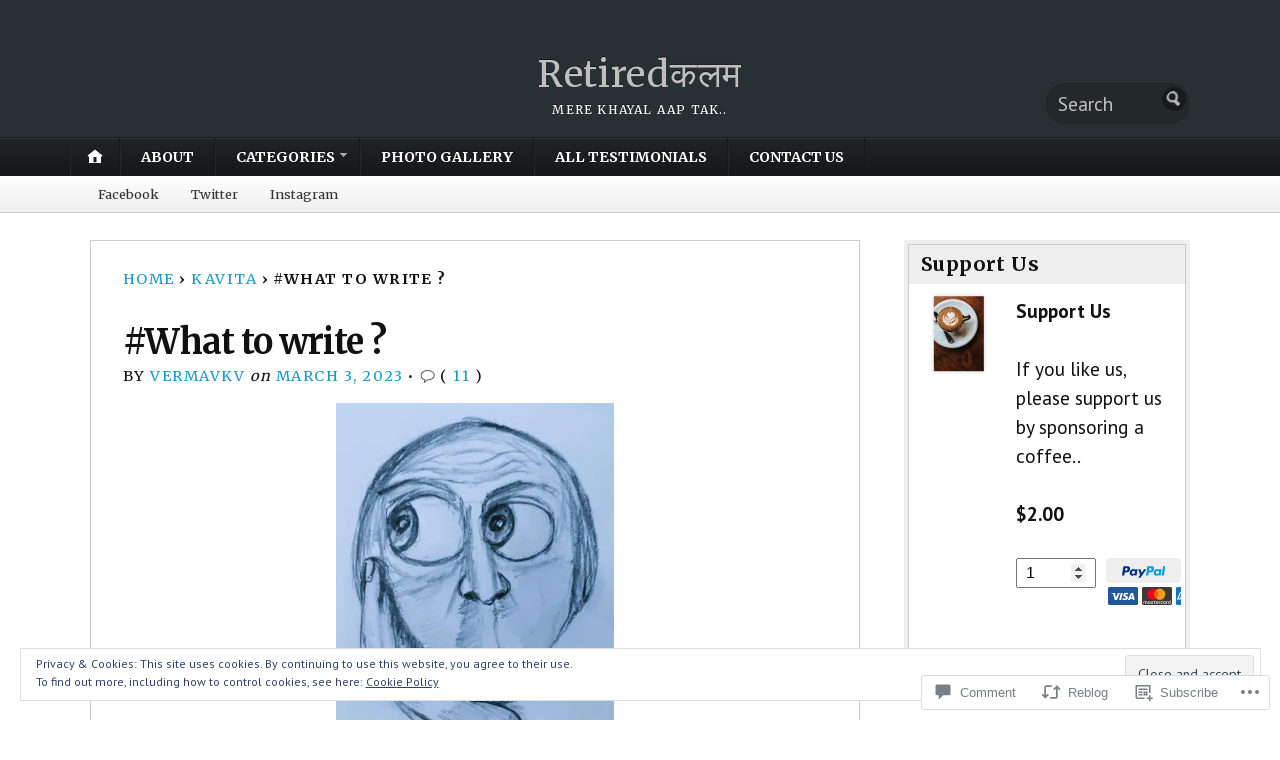

--- FILE ---
content_type: text/html; charset=UTF-8
request_url: https://retiredkalam.com/2023/03/03/what-to-write/
body_size: 36437
content:
<!DOCTYPE html>
<html lang="en">
	<head>
		<meta charset="UTF-8" />
		<meta http-equiv="Content-Type" content="text/html; charset=UTF-8" />
		<meta name="viewport" content="width=device-width, initial-scale=1.0" />
		<link rel="profile" href="https://gmpg.org/xfn/11" />
		<link rel="pingback" href="https://retiredkalam.com/xmlrpc.php" />

		<title>#What to write ? &#8211; Retiredकलम</title>
<script type="text/javascript">
  WebFontConfig = {"google":{"families":["PT+Sans:r,i,b,bi:latin,latin-ext"]},"api_url":"https:\/\/fonts-api.wp.com\/css"};
  (function() {
    var wf = document.createElement('script');
    wf.src = '/wp-content/plugins/custom-fonts/js/webfont.js';
    wf.type = 'text/javascript';
    wf.async = 'true';
    var s = document.getElementsByTagName('script')[0];
    s.parentNode.insertBefore(wf, s);
	})();
</script><style id="jetpack-custom-fonts-css">.wf-active body{font-family:"PT Sans",sans-serif;font-size:19.5px}.wf-active blockquote{font-size:1.3em}.wf-active .entry .post-taxonomies{font-size:1.04em}.wf-active .entry dl dt{font-size:1.56em}.wf-active #tags{font-size:1.04em}.wf-active #sharethis a, .wf-active #sharethis a:visited{font-size:1.04em}.wf-active .entry #related-posts li{font-size:1.17em}.wf-active .commentlist li.depth-2, .wf-active .commentlist li.depth-3, .wf-active .commentlist li.depth-4, .wf-active .commentlist li.depth-5{font-size:1.17em}.wf-active #trackbacklist cite{font-size:1.56em}.wf-active #cancel-comment-reply-link{font-size:0.975em}.wf-active .comment-date{font-size:1.04em}.wf-active .button, .wf-active .form-submit input{font-size:1.3em}.wf-active #author, .wf-active #comment, .wf-active #email, .wf-active #url, .wf-active .button, .wf-active .form-submit input{font-size:1.17em}.wf-active #footer-wrap{font-size:1.04em}.wf-active footer{font-size:1.105em}</style>
<meta name='robots' content='max-image-preview:large' />
<meta name="google-site-verification" content="google-site-verification=A_fSlfGF4udGzVnIJML9qQR6eT1loP8Nh4BMYMYUJCk" />
<meta name="msvalidate.01" content="CBC6E6B353008F7E254061D467F70662" />
<meta name="yandex-verification" content="3b42b109eda38187" />

<!-- Async WordPress.com Remote Login -->
<script id="wpcom_remote_login_js">
var wpcom_remote_login_extra_auth = '';
function wpcom_remote_login_remove_dom_node_id( element_id ) {
	var dom_node = document.getElementById( element_id );
	if ( dom_node ) { dom_node.parentNode.removeChild( dom_node ); }
}
function wpcom_remote_login_remove_dom_node_classes( class_name ) {
	var dom_nodes = document.querySelectorAll( '.' + class_name );
	for ( var i = 0; i < dom_nodes.length; i++ ) {
		dom_nodes[ i ].parentNode.removeChild( dom_nodes[ i ] );
	}
}
function wpcom_remote_login_final_cleanup() {
	wpcom_remote_login_remove_dom_node_classes( "wpcom_remote_login_msg" );
	wpcom_remote_login_remove_dom_node_id( "wpcom_remote_login_key" );
	wpcom_remote_login_remove_dom_node_id( "wpcom_remote_login_validate" );
	wpcom_remote_login_remove_dom_node_id( "wpcom_remote_login_js" );
	wpcom_remote_login_remove_dom_node_id( "wpcom_request_access_iframe" );
	wpcom_remote_login_remove_dom_node_id( "wpcom_request_access_styles" );
}

// Watch for messages back from the remote login
window.addEventListener( "message", function( e ) {
	if ( e.origin === "https://r-login.wordpress.com" ) {
		var data = {};
		try {
			data = JSON.parse( e.data );
		} catch( e ) {
			wpcom_remote_login_final_cleanup();
			return;
		}

		if ( data.msg === 'LOGIN' ) {
			// Clean up the login check iframe
			wpcom_remote_login_remove_dom_node_id( "wpcom_remote_login_key" );

			var id_regex = new RegExp( /^[0-9]+$/ );
			var token_regex = new RegExp( /^.*|.*|.*$/ );
			if (
				token_regex.test( data.token )
				&& id_regex.test( data.wpcomid )
			) {
				// We have everything we need to ask for a login
				var script = document.createElement( "script" );
				script.setAttribute( "id", "wpcom_remote_login_validate" );
				script.src = '/remote-login.php?wpcom_remote_login=validate'
					+ '&wpcomid=' + data.wpcomid
					+ '&token=' + encodeURIComponent( data.token )
					+ '&host=' + window.location.protocol
					+ '//' + window.location.hostname
					+ '&postid=32093'
					+ '&is_singular=1';
				document.body.appendChild( script );
			}

			return;
		}

		// Safari ITP, not logged in, so redirect
		if ( data.msg === 'LOGIN-REDIRECT' ) {
			window.location = 'https://wordpress.com/log-in?redirect_to=' + window.location.href;
			return;
		}

		// Safari ITP, storage access failed, remove the request
		if ( data.msg === 'LOGIN-REMOVE' ) {
			var css_zap = 'html { -webkit-transition: margin-top 1s; transition: margin-top 1s; } /* 9001 */ html { margin-top: 0 !important; } * html body { margin-top: 0 !important; } @media screen and ( max-width: 782px ) { html { margin-top: 0 !important; } * html body { margin-top: 0 !important; } }';
			var style_zap = document.createElement( 'style' );
			style_zap.type = 'text/css';
			style_zap.appendChild( document.createTextNode( css_zap ) );
			document.body.appendChild( style_zap );

			var e = document.getElementById( 'wpcom_request_access_iframe' );
			e.parentNode.removeChild( e );

			document.cookie = 'wordpress_com_login_access=denied; path=/; max-age=31536000';

			return;
		}

		// Safari ITP
		if ( data.msg === 'REQUEST_ACCESS' ) {
			console.log( 'request access: safari' );

			// Check ITP iframe enable/disable knob
			if ( wpcom_remote_login_extra_auth !== 'safari_itp_iframe' ) {
				return;
			}

			// If we are in a "private window" there is no ITP.
			var private_window = false;
			try {
				var opendb = window.openDatabase( null, null, null, null );
			} catch( e ) {
				private_window = true;
			}

			if ( private_window ) {
				console.log( 'private window' );
				return;
			}

			var iframe = document.createElement( 'iframe' );
			iframe.id = 'wpcom_request_access_iframe';
			iframe.setAttribute( 'scrolling', 'no' );
			iframe.setAttribute( 'sandbox', 'allow-storage-access-by-user-activation allow-scripts allow-same-origin allow-top-navigation-by-user-activation' );
			iframe.src = 'https://r-login.wordpress.com/remote-login.php?wpcom_remote_login=request_access&origin=' + encodeURIComponent( data.origin ) + '&wpcomid=' + encodeURIComponent( data.wpcomid );

			var css = 'html { -webkit-transition: margin-top 1s; transition: margin-top 1s; } /* 9001 */ html { margin-top: 46px !important; } * html body { margin-top: 46px !important; } @media screen and ( max-width: 660px ) { html { margin-top: 71px !important; } * html body { margin-top: 71px !important; } #wpcom_request_access_iframe { display: block; height: 71px !important; } } #wpcom_request_access_iframe { border: 0px; height: 46px; position: fixed; top: 0; left: 0; width: 100%; min-width: 100%; z-index: 99999; background: #23282d; } ';

			var style = document.createElement( 'style' );
			style.type = 'text/css';
			style.id = 'wpcom_request_access_styles';
			style.appendChild( document.createTextNode( css ) );
			document.body.appendChild( style );

			document.body.appendChild( iframe );
		}

		if ( data.msg === 'DONE' ) {
			wpcom_remote_login_final_cleanup();
		}
	}
}, false );

// Inject the remote login iframe after the page has had a chance to load
// more critical resources
window.addEventListener( "DOMContentLoaded", function( e ) {
	var iframe = document.createElement( "iframe" );
	iframe.style.display = "none";
	iframe.setAttribute( "scrolling", "no" );
	iframe.setAttribute( "id", "wpcom_remote_login_key" );
	iframe.src = "https://r-login.wordpress.com/remote-login.php"
		+ "?wpcom_remote_login=key"
		+ "&origin=aHR0cHM6Ly9yZXRpcmVka2FsYW0uY29t"
		+ "&wpcomid=170792941"
		+ "&time=" + Math.floor( Date.now() / 1000 );
	document.body.appendChild( iframe );
}, false );
</script>
<link rel='dns-prefetch' href='//s0.wp.com' />
<link rel='dns-prefetch' href='//widgets.wp.com' />
<link rel='dns-prefetch' href='//wordpress.com' />
<link rel='dns-prefetch' href='//fonts-api.wp.com' />
<link rel='dns-prefetch' href='//af.pubmine.com' />
<link rel="alternate" type="application/rss+xml" title="Retiredकलम &raquo; Feed" href="https://retiredkalam.com/feed/" />
<link rel="alternate" type="application/rss+xml" title="Retiredकलम &raquo; Comments Feed" href="https://retiredkalam.com/comments/feed/" />
<link rel="alternate" type="application/rss+xml" title="Retiredकलम &raquo; #What to write&nbsp;? Comments Feed" href="https://retiredkalam.com/2023/03/03/what-to-write/feed/" />
	<script type="text/javascript">
		/* <![CDATA[ */
		function addLoadEvent(func) {
			var oldonload = window.onload;
			if (typeof window.onload != 'function') {
				window.onload = func;
			} else {
				window.onload = function () {
					oldonload();
					func();
				}
			}
		}
		/* ]]> */
	</script>
	<link crossorigin='anonymous' rel='stylesheet' id='all-css-0-1' href='/_static/??/wp-content/mu-plugins/widgets/eu-cookie-law/templates/style.css,/wp-content/mu-plugins/likes/jetpack-likes.css?m=1743883414j&cssminify=yes' type='text/css' media='all' />
<style id='wp-emoji-styles-inline-css'>

	img.wp-smiley, img.emoji {
		display: inline !important;
		border: none !important;
		box-shadow: none !important;
		height: 1em !important;
		width: 1em !important;
		margin: 0 0.07em !important;
		vertical-align: -0.1em !important;
		background: none !important;
		padding: 0 !important;
	}
/*# sourceURL=wp-emoji-styles-inline-css */
</style>
<link crossorigin='anonymous' rel='stylesheet' id='all-css-2-1' href='/wp-content/plugins/gutenberg-core/v22.2.0/build/styles/block-library/style.css?m=1764855221i&cssminify=yes' type='text/css' media='all' />
<style id='wp-block-library-inline-css'>
.has-text-align-justify {
	text-align:justify;
}
.has-text-align-justify{text-align:justify;}

/*# sourceURL=wp-block-library-inline-css */
</style><style id='wp-block-embed-inline-css'>
.wp-block-embed.alignleft,.wp-block-embed.alignright,.wp-block[data-align=left]>[data-type="core/embed"],.wp-block[data-align=right]>[data-type="core/embed"]{max-width:360px;width:100%}.wp-block-embed.alignleft .wp-block-embed__wrapper,.wp-block-embed.alignright .wp-block-embed__wrapper,.wp-block[data-align=left]>[data-type="core/embed"] .wp-block-embed__wrapper,.wp-block[data-align=right]>[data-type="core/embed"] .wp-block-embed__wrapper{min-width:280px}.wp-block-cover .wp-block-embed{min-height:240px;min-width:320px}.wp-block-group.is-layout-flex .wp-block-embed{flex:1 1 0%;min-width:0}.wp-block-embed{overflow-wrap:break-word}.wp-block-embed :where(figcaption){margin-bottom:1em;margin-top:.5em}.wp-block-embed iframe{max-width:100%}.wp-block-embed__wrapper{position:relative}.wp-embed-responsive .wp-has-aspect-ratio .wp-block-embed__wrapper:before{content:"";display:block;padding-top:50%}.wp-embed-responsive .wp-has-aspect-ratio iframe{bottom:0;height:100%;left:0;position:absolute;right:0;top:0;width:100%}.wp-embed-responsive .wp-embed-aspect-21-9 .wp-block-embed__wrapper:before{padding-top:42.85%}.wp-embed-responsive .wp-embed-aspect-18-9 .wp-block-embed__wrapper:before{padding-top:50%}.wp-embed-responsive .wp-embed-aspect-16-9 .wp-block-embed__wrapper:before{padding-top:56.25%}.wp-embed-responsive .wp-embed-aspect-4-3 .wp-block-embed__wrapper:before{padding-top:75%}.wp-embed-responsive .wp-embed-aspect-1-1 .wp-block-embed__wrapper:before{padding-top:100%}.wp-embed-responsive .wp-embed-aspect-9-16 .wp-block-embed__wrapper:before{padding-top:177.77%}.wp-embed-responsive .wp-embed-aspect-1-2 .wp-block-embed__wrapper:before{padding-top:200%}
/*# sourceURL=/wp-content/plugins/gutenberg-core/v22.2.0/build/styles/block-library/embed/style.css */
</style>
<style id='wp-block-paragraph-inline-css'>
.is-small-text{font-size:.875em}.is-regular-text{font-size:1em}.is-large-text{font-size:2.25em}.is-larger-text{font-size:3em}.has-drop-cap:not(:focus):first-letter{float:left;font-size:8.4em;font-style:normal;font-weight:100;line-height:.68;margin:.05em .1em 0 0;text-transform:uppercase}body.rtl .has-drop-cap:not(:focus):first-letter{float:none;margin-left:.1em}p.has-drop-cap.has-background{overflow:hidden}:root :where(p.has-background){padding:1.25em 2.375em}:where(p.has-text-color:not(.has-link-color)) a{color:inherit}p.has-text-align-left[style*="writing-mode:vertical-lr"],p.has-text-align-right[style*="writing-mode:vertical-rl"]{rotate:180deg}
/*# sourceURL=/wp-content/plugins/gutenberg-core/v22.2.0/build/styles/block-library/paragraph/style.css */
</style>
<style id='wp-block-image-inline-css'>
.wp-block-image>a,.wp-block-image>figure>a{display:inline-block}.wp-block-image img{box-sizing:border-box;height:auto;max-width:100%;vertical-align:bottom}@media not (prefers-reduced-motion){.wp-block-image img.hide{visibility:hidden}.wp-block-image img.show{animation:show-content-image .4s}}.wp-block-image[style*=border-radius] img,.wp-block-image[style*=border-radius]>a{border-radius:inherit}.wp-block-image.has-custom-border img{box-sizing:border-box}.wp-block-image.aligncenter{text-align:center}.wp-block-image.alignfull>a,.wp-block-image.alignwide>a{width:100%}.wp-block-image.alignfull img,.wp-block-image.alignwide img{height:auto;width:100%}.wp-block-image .aligncenter,.wp-block-image .alignleft,.wp-block-image .alignright,.wp-block-image.aligncenter,.wp-block-image.alignleft,.wp-block-image.alignright{display:table}.wp-block-image .aligncenter>figcaption,.wp-block-image .alignleft>figcaption,.wp-block-image .alignright>figcaption,.wp-block-image.aligncenter>figcaption,.wp-block-image.alignleft>figcaption,.wp-block-image.alignright>figcaption{caption-side:bottom;display:table-caption}.wp-block-image .alignleft{float:left;margin:.5em 1em .5em 0}.wp-block-image .alignright{float:right;margin:.5em 0 .5em 1em}.wp-block-image .aligncenter{margin-left:auto;margin-right:auto}.wp-block-image :where(figcaption){margin-bottom:1em;margin-top:.5em}.wp-block-image.is-style-circle-mask img{border-radius:9999px}@supports ((-webkit-mask-image:none) or (mask-image:none)) or (-webkit-mask-image:none){.wp-block-image.is-style-circle-mask img{border-radius:0;-webkit-mask-image:url('data:image/svg+xml;utf8,<svg viewBox="0 0 100 100" xmlns="http://www.w3.org/2000/svg"><circle cx="50" cy="50" r="50"/></svg>');mask-image:url('data:image/svg+xml;utf8,<svg viewBox="0 0 100 100" xmlns="http://www.w3.org/2000/svg"><circle cx="50" cy="50" r="50"/></svg>');mask-mode:alpha;-webkit-mask-position:center;mask-position:center;-webkit-mask-repeat:no-repeat;mask-repeat:no-repeat;-webkit-mask-size:contain;mask-size:contain}}:root :where(.wp-block-image.is-style-rounded img,.wp-block-image .is-style-rounded img){border-radius:9999px}.wp-block-image figure{margin:0}.wp-lightbox-container{display:flex;flex-direction:column;position:relative}.wp-lightbox-container img{cursor:zoom-in}.wp-lightbox-container img:hover+button{opacity:1}.wp-lightbox-container button{align-items:center;backdrop-filter:blur(16px) saturate(180%);background-color:#5a5a5a40;border:none;border-radius:4px;cursor:zoom-in;display:flex;height:20px;justify-content:center;opacity:0;padding:0;position:absolute;right:16px;text-align:center;top:16px;width:20px;z-index:100}@media not (prefers-reduced-motion){.wp-lightbox-container button{transition:opacity .2s ease}}.wp-lightbox-container button:focus-visible{outline:3px auto #5a5a5a40;outline:3px auto -webkit-focus-ring-color;outline-offset:3px}.wp-lightbox-container button:hover{cursor:pointer;opacity:1}.wp-lightbox-container button:focus{opacity:1}.wp-lightbox-container button:focus,.wp-lightbox-container button:hover,.wp-lightbox-container button:not(:hover):not(:active):not(.has-background){background-color:#5a5a5a40;border:none}.wp-lightbox-overlay{box-sizing:border-box;cursor:zoom-out;height:100vh;left:0;overflow:hidden;position:fixed;top:0;visibility:hidden;width:100%;z-index:100000}.wp-lightbox-overlay .close-button{align-items:center;cursor:pointer;display:flex;justify-content:center;min-height:40px;min-width:40px;padding:0;position:absolute;right:calc(env(safe-area-inset-right) + 16px);top:calc(env(safe-area-inset-top) + 16px);z-index:5000000}.wp-lightbox-overlay .close-button:focus,.wp-lightbox-overlay .close-button:hover,.wp-lightbox-overlay .close-button:not(:hover):not(:active):not(.has-background){background:none;border:none}.wp-lightbox-overlay .lightbox-image-container{height:var(--wp--lightbox-container-height);left:50%;overflow:hidden;position:absolute;top:50%;transform:translate(-50%,-50%);transform-origin:top left;width:var(--wp--lightbox-container-width);z-index:9999999999}.wp-lightbox-overlay .wp-block-image{align-items:center;box-sizing:border-box;display:flex;height:100%;justify-content:center;margin:0;position:relative;transform-origin:0 0;width:100%;z-index:3000000}.wp-lightbox-overlay .wp-block-image img{height:var(--wp--lightbox-image-height);min-height:var(--wp--lightbox-image-height);min-width:var(--wp--lightbox-image-width);width:var(--wp--lightbox-image-width)}.wp-lightbox-overlay .wp-block-image figcaption{display:none}.wp-lightbox-overlay button{background:none;border:none}.wp-lightbox-overlay .scrim{background-color:#fff;height:100%;opacity:.9;position:absolute;width:100%;z-index:2000000}.wp-lightbox-overlay.active{visibility:visible}@media not (prefers-reduced-motion){.wp-lightbox-overlay.active{animation:turn-on-visibility .25s both}.wp-lightbox-overlay.active img{animation:turn-on-visibility .35s both}.wp-lightbox-overlay.show-closing-animation:not(.active){animation:turn-off-visibility .35s both}.wp-lightbox-overlay.show-closing-animation:not(.active) img{animation:turn-off-visibility .25s both}.wp-lightbox-overlay.zoom.active{animation:none;opacity:1;visibility:visible}.wp-lightbox-overlay.zoom.active .lightbox-image-container{animation:lightbox-zoom-in .4s}.wp-lightbox-overlay.zoom.active .lightbox-image-container img{animation:none}.wp-lightbox-overlay.zoom.active .scrim{animation:turn-on-visibility .4s forwards}.wp-lightbox-overlay.zoom.show-closing-animation:not(.active){animation:none}.wp-lightbox-overlay.zoom.show-closing-animation:not(.active) .lightbox-image-container{animation:lightbox-zoom-out .4s}.wp-lightbox-overlay.zoom.show-closing-animation:not(.active) .lightbox-image-container img{animation:none}.wp-lightbox-overlay.zoom.show-closing-animation:not(.active) .scrim{animation:turn-off-visibility .4s forwards}}@keyframes show-content-image{0%{visibility:hidden}99%{visibility:hidden}to{visibility:visible}}@keyframes turn-on-visibility{0%{opacity:0}to{opacity:1}}@keyframes turn-off-visibility{0%{opacity:1;visibility:visible}99%{opacity:0;visibility:visible}to{opacity:0;visibility:hidden}}@keyframes lightbox-zoom-in{0%{transform:translate(calc((-100vw + var(--wp--lightbox-scrollbar-width))/2 + var(--wp--lightbox-initial-left-position)),calc(-50vh + var(--wp--lightbox-initial-top-position))) scale(var(--wp--lightbox-scale))}to{transform:translate(-50%,-50%) scale(1)}}@keyframes lightbox-zoom-out{0%{transform:translate(-50%,-50%) scale(1);visibility:visible}99%{visibility:visible}to{transform:translate(calc((-100vw + var(--wp--lightbox-scrollbar-width))/2 + var(--wp--lightbox-initial-left-position)),calc(-50vh + var(--wp--lightbox-initial-top-position))) scale(var(--wp--lightbox-scale));visibility:hidden}}
/*# sourceURL=/wp-content/plugins/gutenberg-core/v22.2.0/build/styles/block-library/image/style.css */
</style>
<style id='global-styles-inline-css'>
:root{--wp--preset--aspect-ratio--square: 1;--wp--preset--aspect-ratio--4-3: 4/3;--wp--preset--aspect-ratio--3-4: 3/4;--wp--preset--aspect-ratio--3-2: 3/2;--wp--preset--aspect-ratio--2-3: 2/3;--wp--preset--aspect-ratio--16-9: 16/9;--wp--preset--aspect-ratio--9-16: 9/16;--wp--preset--color--black: #000000;--wp--preset--color--cyan-bluish-gray: #abb8c3;--wp--preset--color--white: #ffffff;--wp--preset--color--pale-pink: #f78da7;--wp--preset--color--vivid-red: #cf2e2e;--wp--preset--color--luminous-vivid-orange: #ff6900;--wp--preset--color--luminous-vivid-amber: #fcb900;--wp--preset--color--light-green-cyan: #7bdcb5;--wp--preset--color--vivid-green-cyan: #00d084;--wp--preset--color--pale-cyan-blue: #8ed1fc;--wp--preset--color--vivid-cyan-blue: #0693e3;--wp--preset--color--vivid-purple: #9b51e0;--wp--preset--gradient--vivid-cyan-blue-to-vivid-purple: linear-gradient(135deg,rgb(6,147,227) 0%,rgb(155,81,224) 100%);--wp--preset--gradient--light-green-cyan-to-vivid-green-cyan: linear-gradient(135deg,rgb(122,220,180) 0%,rgb(0,208,130) 100%);--wp--preset--gradient--luminous-vivid-amber-to-luminous-vivid-orange: linear-gradient(135deg,rgb(252,185,0) 0%,rgb(255,105,0) 100%);--wp--preset--gradient--luminous-vivid-orange-to-vivid-red: linear-gradient(135deg,rgb(255,105,0) 0%,rgb(207,46,46) 100%);--wp--preset--gradient--very-light-gray-to-cyan-bluish-gray: linear-gradient(135deg,rgb(238,238,238) 0%,rgb(169,184,195) 100%);--wp--preset--gradient--cool-to-warm-spectrum: linear-gradient(135deg,rgb(74,234,220) 0%,rgb(151,120,209) 20%,rgb(207,42,186) 40%,rgb(238,44,130) 60%,rgb(251,105,98) 80%,rgb(254,248,76) 100%);--wp--preset--gradient--blush-light-purple: linear-gradient(135deg,rgb(255,206,236) 0%,rgb(152,150,240) 100%);--wp--preset--gradient--blush-bordeaux: linear-gradient(135deg,rgb(254,205,165) 0%,rgb(254,45,45) 50%,rgb(107,0,62) 100%);--wp--preset--gradient--luminous-dusk: linear-gradient(135deg,rgb(255,203,112) 0%,rgb(199,81,192) 50%,rgb(65,88,208) 100%);--wp--preset--gradient--pale-ocean: linear-gradient(135deg,rgb(255,245,203) 0%,rgb(182,227,212) 50%,rgb(51,167,181) 100%);--wp--preset--gradient--electric-grass: linear-gradient(135deg,rgb(202,248,128) 0%,rgb(113,206,126) 100%);--wp--preset--gradient--midnight: linear-gradient(135deg,rgb(2,3,129) 0%,rgb(40,116,252) 100%);--wp--preset--font-size--small: 13px;--wp--preset--font-size--medium: 20px;--wp--preset--font-size--large: 36px;--wp--preset--font-size--x-large: 42px;--wp--preset--font-family--albert-sans: 'Albert Sans', sans-serif;--wp--preset--font-family--alegreya: Alegreya, serif;--wp--preset--font-family--arvo: Arvo, serif;--wp--preset--font-family--bodoni-moda: 'Bodoni Moda', serif;--wp--preset--font-family--bricolage-grotesque: 'Bricolage Grotesque', sans-serif;--wp--preset--font-family--cabin: Cabin, sans-serif;--wp--preset--font-family--chivo: Chivo, sans-serif;--wp--preset--font-family--commissioner: Commissioner, sans-serif;--wp--preset--font-family--cormorant: Cormorant, serif;--wp--preset--font-family--courier-prime: 'Courier Prime', monospace;--wp--preset--font-family--crimson-pro: 'Crimson Pro', serif;--wp--preset--font-family--dm-mono: 'DM Mono', monospace;--wp--preset--font-family--dm-sans: 'DM Sans', sans-serif;--wp--preset--font-family--dm-serif-display: 'DM Serif Display', serif;--wp--preset--font-family--domine: Domine, serif;--wp--preset--font-family--eb-garamond: 'EB Garamond', serif;--wp--preset--font-family--epilogue: Epilogue, sans-serif;--wp--preset--font-family--fahkwang: Fahkwang, sans-serif;--wp--preset--font-family--figtree: Figtree, sans-serif;--wp--preset--font-family--fira-sans: 'Fira Sans', sans-serif;--wp--preset--font-family--fjalla-one: 'Fjalla One', sans-serif;--wp--preset--font-family--fraunces: Fraunces, serif;--wp--preset--font-family--gabarito: Gabarito, system-ui;--wp--preset--font-family--ibm-plex-mono: 'IBM Plex Mono', monospace;--wp--preset--font-family--ibm-plex-sans: 'IBM Plex Sans', sans-serif;--wp--preset--font-family--ibarra-real-nova: 'Ibarra Real Nova', serif;--wp--preset--font-family--instrument-serif: 'Instrument Serif', serif;--wp--preset--font-family--inter: Inter, sans-serif;--wp--preset--font-family--josefin-sans: 'Josefin Sans', sans-serif;--wp--preset--font-family--jost: Jost, sans-serif;--wp--preset--font-family--libre-baskerville: 'Libre Baskerville', serif;--wp--preset--font-family--libre-franklin: 'Libre Franklin', sans-serif;--wp--preset--font-family--literata: Literata, serif;--wp--preset--font-family--lora: Lora, serif;--wp--preset--font-family--merriweather: Merriweather, serif;--wp--preset--font-family--montserrat: Montserrat, sans-serif;--wp--preset--font-family--newsreader: Newsreader, serif;--wp--preset--font-family--noto-sans-mono: 'Noto Sans Mono', sans-serif;--wp--preset--font-family--nunito: Nunito, sans-serif;--wp--preset--font-family--open-sans: 'Open Sans', sans-serif;--wp--preset--font-family--overpass: Overpass, sans-serif;--wp--preset--font-family--pt-serif: 'PT Serif', serif;--wp--preset--font-family--petrona: Petrona, serif;--wp--preset--font-family--piazzolla: Piazzolla, serif;--wp--preset--font-family--playfair-display: 'Playfair Display', serif;--wp--preset--font-family--plus-jakarta-sans: 'Plus Jakarta Sans', sans-serif;--wp--preset--font-family--poppins: Poppins, sans-serif;--wp--preset--font-family--raleway: Raleway, sans-serif;--wp--preset--font-family--roboto: Roboto, sans-serif;--wp--preset--font-family--roboto-slab: 'Roboto Slab', serif;--wp--preset--font-family--rubik: Rubik, sans-serif;--wp--preset--font-family--rufina: Rufina, serif;--wp--preset--font-family--sora: Sora, sans-serif;--wp--preset--font-family--source-sans-3: 'Source Sans 3', sans-serif;--wp--preset--font-family--source-serif-4: 'Source Serif 4', serif;--wp--preset--font-family--space-mono: 'Space Mono', monospace;--wp--preset--font-family--syne: Syne, sans-serif;--wp--preset--font-family--texturina: Texturina, serif;--wp--preset--font-family--urbanist: Urbanist, sans-serif;--wp--preset--font-family--work-sans: 'Work Sans', sans-serif;--wp--preset--spacing--20: 0.44rem;--wp--preset--spacing--30: 0.67rem;--wp--preset--spacing--40: 1rem;--wp--preset--spacing--50: 1.5rem;--wp--preset--spacing--60: 2.25rem;--wp--preset--spacing--70: 3.38rem;--wp--preset--spacing--80: 5.06rem;--wp--preset--shadow--natural: 6px 6px 9px rgba(0, 0, 0, 0.2);--wp--preset--shadow--deep: 12px 12px 50px rgba(0, 0, 0, 0.4);--wp--preset--shadow--sharp: 6px 6px 0px rgba(0, 0, 0, 0.2);--wp--preset--shadow--outlined: 6px 6px 0px -3px rgb(255, 255, 255), 6px 6px rgb(0, 0, 0);--wp--preset--shadow--crisp: 6px 6px 0px rgb(0, 0, 0);}:where(.is-layout-flex){gap: 0.5em;}:where(.is-layout-grid){gap: 0.5em;}body .is-layout-flex{display: flex;}.is-layout-flex{flex-wrap: wrap;align-items: center;}.is-layout-flex > :is(*, div){margin: 0;}body .is-layout-grid{display: grid;}.is-layout-grid > :is(*, div){margin: 0;}:where(.wp-block-columns.is-layout-flex){gap: 2em;}:where(.wp-block-columns.is-layout-grid){gap: 2em;}:where(.wp-block-post-template.is-layout-flex){gap: 1.25em;}:where(.wp-block-post-template.is-layout-grid){gap: 1.25em;}.has-black-color{color: var(--wp--preset--color--black) !important;}.has-cyan-bluish-gray-color{color: var(--wp--preset--color--cyan-bluish-gray) !important;}.has-white-color{color: var(--wp--preset--color--white) !important;}.has-pale-pink-color{color: var(--wp--preset--color--pale-pink) !important;}.has-vivid-red-color{color: var(--wp--preset--color--vivid-red) !important;}.has-luminous-vivid-orange-color{color: var(--wp--preset--color--luminous-vivid-orange) !important;}.has-luminous-vivid-amber-color{color: var(--wp--preset--color--luminous-vivid-amber) !important;}.has-light-green-cyan-color{color: var(--wp--preset--color--light-green-cyan) !important;}.has-vivid-green-cyan-color{color: var(--wp--preset--color--vivid-green-cyan) !important;}.has-pale-cyan-blue-color{color: var(--wp--preset--color--pale-cyan-blue) !important;}.has-vivid-cyan-blue-color{color: var(--wp--preset--color--vivid-cyan-blue) !important;}.has-vivid-purple-color{color: var(--wp--preset--color--vivid-purple) !important;}.has-black-background-color{background-color: var(--wp--preset--color--black) !important;}.has-cyan-bluish-gray-background-color{background-color: var(--wp--preset--color--cyan-bluish-gray) !important;}.has-white-background-color{background-color: var(--wp--preset--color--white) !important;}.has-pale-pink-background-color{background-color: var(--wp--preset--color--pale-pink) !important;}.has-vivid-red-background-color{background-color: var(--wp--preset--color--vivid-red) !important;}.has-luminous-vivid-orange-background-color{background-color: var(--wp--preset--color--luminous-vivid-orange) !important;}.has-luminous-vivid-amber-background-color{background-color: var(--wp--preset--color--luminous-vivid-amber) !important;}.has-light-green-cyan-background-color{background-color: var(--wp--preset--color--light-green-cyan) !important;}.has-vivid-green-cyan-background-color{background-color: var(--wp--preset--color--vivid-green-cyan) !important;}.has-pale-cyan-blue-background-color{background-color: var(--wp--preset--color--pale-cyan-blue) !important;}.has-vivid-cyan-blue-background-color{background-color: var(--wp--preset--color--vivid-cyan-blue) !important;}.has-vivid-purple-background-color{background-color: var(--wp--preset--color--vivid-purple) !important;}.has-black-border-color{border-color: var(--wp--preset--color--black) !important;}.has-cyan-bluish-gray-border-color{border-color: var(--wp--preset--color--cyan-bluish-gray) !important;}.has-white-border-color{border-color: var(--wp--preset--color--white) !important;}.has-pale-pink-border-color{border-color: var(--wp--preset--color--pale-pink) !important;}.has-vivid-red-border-color{border-color: var(--wp--preset--color--vivid-red) !important;}.has-luminous-vivid-orange-border-color{border-color: var(--wp--preset--color--luminous-vivid-orange) !important;}.has-luminous-vivid-amber-border-color{border-color: var(--wp--preset--color--luminous-vivid-amber) !important;}.has-light-green-cyan-border-color{border-color: var(--wp--preset--color--light-green-cyan) !important;}.has-vivid-green-cyan-border-color{border-color: var(--wp--preset--color--vivid-green-cyan) !important;}.has-pale-cyan-blue-border-color{border-color: var(--wp--preset--color--pale-cyan-blue) !important;}.has-vivid-cyan-blue-border-color{border-color: var(--wp--preset--color--vivid-cyan-blue) !important;}.has-vivid-purple-border-color{border-color: var(--wp--preset--color--vivid-purple) !important;}.has-vivid-cyan-blue-to-vivid-purple-gradient-background{background: var(--wp--preset--gradient--vivid-cyan-blue-to-vivid-purple) !important;}.has-light-green-cyan-to-vivid-green-cyan-gradient-background{background: var(--wp--preset--gradient--light-green-cyan-to-vivid-green-cyan) !important;}.has-luminous-vivid-amber-to-luminous-vivid-orange-gradient-background{background: var(--wp--preset--gradient--luminous-vivid-amber-to-luminous-vivid-orange) !important;}.has-luminous-vivid-orange-to-vivid-red-gradient-background{background: var(--wp--preset--gradient--luminous-vivid-orange-to-vivid-red) !important;}.has-very-light-gray-to-cyan-bluish-gray-gradient-background{background: var(--wp--preset--gradient--very-light-gray-to-cyan-bluish-gray) !important;}.has-cool-to-warm-spectrum-gradient-background{background: var(--wp--preset--gradient--cool-to-warm-spectrum) !important;}.has-blush-light-purple-gradient-background{background: var(--wp--preset--gradient--blush-light-purple) !important;}.has-blush-bordeaux-gradient-background{background: var(--wp--preset--gradient--blush-bordeaux) !important;}.has-luminous-dusk-gradient-background{background: var(--wp--preset--gradient--luminous-dusk) !important;}.has-pale-ocean-gradient-background{background: var(--wp--preset--gradient--pale-ocean) !important;}.has-electric-grass-gradient-background{background: var(--wp--preset--gradient--electric-grass) !important;}.has-midnight-gradient-background{background: var(--wp--preset--gradient--midnight) !important;}.has-small-font-size{font-size: var(--wp--preset--font-size--small) !important;}.has-medium-font-size{font-size: var(--wp--preset--font-size--medium) !important;}.has-large-font-size{font-size: var(--wp--preset--font-size--large) !important;}.has-x-large-font-size{font-size: var(--wp--preset--font-size--x-large) !important;}.has-albert-sans-font-family{font-family: var(--wp--preset--font-family--albert-sans) !important;}.has-alegreya-font-family{font-family: var(--wp--preset--font-family--alegreya) !important;}.has-arvo-font-family{font-family: var(--wp--preset--font-family--arvo) !important;}.has-bodoni-moda-font-family{font-family: var(--wp--preset--font-family--bodoni-moda) !important;}.has-bricolage-grotesque-font-family{font-family: var(--wp--preset--font-family--bricolage-grotesque) !important;}.has-cabin-font-family{font-family: var(--wp--preset--font-family--cabin) !important;}.has-chivo-font-family{font-family: var(--wp--preset--font-family--chivo) !important;}.has-commissioner-font-family{font-family: var(--wp--preset--font-family--commissioner) !important;}.has-cormorant-font-family{font-family: var(--wp--preset--font-family--cormorant) !important;}.has-courier-prime-font-family{font-family: var(--wp--preset--font-family--courier-prime) !important;}.has-crimson-pro-font-family{font-family: var(--wp--preset--font-family--crimson-pro) !important;}.has-dm-mono-font-family{font-family: var(--wp--preset--font-family--dm-mono) !important;}.has-dm-sans-font-family{font-family: var(--wp--preset--font-family--dm-sans) !important;}.has-dm-serif-display-font-family{font-family: var(--wp--preset--font-family--dm-serif-display) !important;}.has-domine-font-family{font-family: var(--wp--preset--font-family--domine) !important;}.has-eb-garamond-font-family{font-family: var(--wp--preset--font-family--eb-garamond) !important;}.has-epilogue-font-family{font-family: var(--wp--preset--font-family--epilogue) !important;}.has-fahkwang-font-family{font-family: var(--wp--preset--font-family--fahkwang) !important;}.has-figtree-font-family{font-family: var(--wp--preset--font-family--figtree) !important;}.has-fira-sans-font-family{font-family: var(--wp--preset--font-family--fira-sans) !important;}.has-fjalla-one-font-family{font-family: var(--wp--preset--font-family--fjalla-one) !important;}.has-fraunces-font-family{font-family: var(--wp--preset--font-family--fraunces) !important;}.has-gabarito-font-family{font-family: var(--wp--preset--font-family--gabarito) !important;}.has-ibm-plex-mono-font-family{font-family: var(--wp--preset--font-family--ibm-plex-mono) !important;}.has-ibm-plex-sans-font-family{font-family: var(--wp--preset--font-family--ibm-plex-sans) !important;}.has-ibarra-real-nova-font-family{font-family: var(--wp--preset--font-family--ibarra-real-nova) !important;}.has-instrument-serif-font-family{font-family: var(--wp--preset--font-family--instrument-serif) !important;}.has-inter-font-family{font-family: var(--wp--preset--font-family--inter) !important;}.has-josefin-sans-font-family{font-family: var(--wp--preset--font-family--josefin-sans) !important;}.has-jost-font-family{font-family: var(--wp--preset--font-family--jost) !important;}.has-libre-baskerville-font-family{font-family: var(--wp--preset--font-family--libre-baskerville) !important;}.has-libre-franklin-font-family{font-family: var(--wp--preset--font-family--libre-franklin) !important;}.has-literata-font-family{font-family: var(--wp--preset--font-family--literata) !important;}.has-lora-font-family{font-family: var(--wp--preset--font-family--lora) !important;}.has-merriweather-font-family{font-family: var(--wp--preset--font-family--merriweather) !important;}.has-montserrat-font-family{font-family: var(--wp--preset--font-family--montserrat) !important;}.has-newsreader-font-family{font-family: var(--wp--preset--font-family--newsreader) !important;}.has-noto-sans-mono-font-family{font-family: var(--wp--preset--font-family--noto-sans-mono) !important;}.has-nunito-font-family{font-family: var(--wp--preset--font-family--nunito) !important;}.has-open-sans-font-family{font-family: var(--wp--preset--font-family--open-sans) !important;}.has-overpass-font-family{font-family: var(--wp--preset--font-family--overpass) !important;}.has-pt-serif-font-family{font-family: var(--wp--preset--font-family--pt-serif) !important;}.has-petrona-font-family{font-family: var(--wp--preset--font-family--petrona) !important;}.has-piazzolla-font-family{font-family: var(--wp--preset--font-family--piazzolla) !important;}.has-playfair-display-font-family{font-family: var(--wp--preset--font-family--playfair-display) !important;}.has-plus-jakarta-sans-font-family{font-family: var(--wp--preset--font-family--plus-jakarta-sans) !important;}.has-poppins-font-family{font-family: var(--wp--preset--font-family--poppins) !important;}.has-raleway-font-family{font-family: var(--wp--preset--font-family--raleway) !important;}.has-roboto-font-family{font-family: var(--wp--preset--font-family--roboto) !important;}.has-roboto-slab-font-family{font-family: var(--wp--preset--font-family--roboto-slab) !important;}.has-rubik-font-family{font-family: var(--wp--preset--font-family--rubik) !important;}.has-rufina-font-family{font-family: var(--wp--preset--font-family--rufina) !important;}.has-sora-font-family{font-family: var(--wp--preset--font-family--sora) !important;}.has-source-sans-3-font-family{font-family: var(--wp--preset--font-family--source-sans-3) !important;}.has-source-serif-4-font-family{font-family: var(--wp--preset--font-family--source-serif-4) !important;}.has-space-mono-font-family{font-family: var(--wp--preset--font-family--space-mono) !important;}.has-syne-font-family{font-family: var(--wp--preset--font-family--syne) !important;}.has-texturina-font-family{font-family: var(--wp--preset--font-family--texturina) !important;}.has-urbanist-font-family{font-family: var(--wp--preset--font-family--urbanist) !important;}.has-work-sans-font-family{font-family: var(--wp--preset--font-family--work-sans) !important;}
/*# sourceURL=global-styles-inline-css */
</style>

<style id='classic-theme-styles-inline-css'>
/*! This file is auto-generated */
.wp-block-button__link{color:#fff;background-color:#32373c;border-radius:9999px;box-shadow:none;text-decoration:none;padding:calc(.667em + 2px) calc(1.333em + 2px);font-size:1.125em}.wp-block-file__button{background:#32373c;color:#fff;text-decoration:none}
/*# sourceURL=/wp-includes/css/classic-themes.min.css */
</style>
<link crossorigin='anonymous' rel='stylesheet' id='all-css-4-1' href='/_static/??[base64]/36fC+W5NHRdCzvVGO4olBbQ95hmXKh5azZxnSz/73XLB7+Pry/73fQ2Tc/HH/6SklM=&cssminify=yes' type='text/css' media='all' />
<link rel='stylesheet' id='verbum-gutenberg-css-css' href='https://widgets.wp.com/verbum-block-editor/block-editor.css?ver=1738686361' media='all' />
<link crossorigin='anonymous' rel='stylesheet' id='all-css-6-1' href='/_static/??/wp-content/mu-plugins/comment-likes/css/comment-likes.css,/i/noticons/noticons.css?m=1436783281j&cssminify=yes' type='text/css' media='all' />
<link rel='stylesheet' id='opti-fonts-css' href='https://fonts-api.wp.com/css?family=Merriweather%3A400%2C700&#038;subset=latin%2Clatin-ext&#038;display=swap&#038;ver=1.0' media='all' />
<link crossorigin='anonymous' rel='stylesheet' id='all-css-8-1' href='/_static/??/wp-content/themes/premium/opti/style.css,/wp-content/mu-plugins/jetpack-plugin/sun/_inc/genericons/genericons/genericons.css?m=1753279645j&cssminify=yes' type='text/css' media='all' />
<link crossorigin='anonymous' rel='stylesheet' id='print-css-9-1' href='/wp-content/themes/premium/opti/css/print.css?m=1438009084i&cssminify=yes' type='text/css' media='print' />
<link crossorigin='anonymous' rel='stylesheet' id='all-css-10-1' href='/_static/??-eJzTLy/QTc7PK0nNK9HPLdUtyClNz8wr1i9KTcrJTwcy0/WTi5G5ekCujj52Temp+bo5+cmJJZn5eSgc3bScxMwikFb7XFtDE1NLExMLc0OTLACohS2q&cssminify=yes' type='text/css' media='all' />
<style id='jetpack-global-styles-frontend-style-inline-css'>
@import url('https://fonts-api.wp.com/css?family=Fira Sans:thin,extralight,light,regular,medium,semibold,bold,italic,bolditalic,extrabold,black|');:root { --font-headings: Fira Sans; --font-base: -apple-system,BlinkMacSystemFont,"Segoe UI",Roboto,Oxygen-Sans,Ubuntu,Cantarell,"Helvetica Neue",sans-serif; --font-headings-default: -apple-system,BlinkMacSystemFont,"Segoe UI",Roboto,Oxygen-Sans,Ubuntu,Cantarell,"Helvetica Neue",sans-serif; --font-base-default: -apple-system,BlinkMacSystemFont,"Segoe UI",Roboto,Oxygen-Sans,Ubuntu,Cantarell,"Helvetica Neue",sans-serif;}
/*# sourceURL=jetpack-global-styles-frontend-style-inline-css */
</style>
<link crossorigin='anonymous' rel='stylesheet' id='all-css-12-1' href='/_static/??-eJyNjcsKAjEMRX/IGtQZBxfip0hMS9sxTYppGfx7H7gRN+7ugcs5sFRHKi1Ig9Jd5R6zGMyhVaTrh8G6QFHfORhYwlvw6P39PbPENZmt4G/ROQuBKWVkxxrVvuBH1lIoz2waILJekF+HUzlupnG3nQ77YZwfuRJIaQ==&cssminify=yes' type='text/css' media='all' />
<style>#masthead { background:#293033; }
#masthead #logo a { color:#bfbfbf; }
#masthead h2 { color:#ffffff; }
#nav-primary { background:#background: #15181a;background: -moz-linear-gradient(top,  #1f2426 0%, #15181a 100%);background: -webkit-gradient(linear, left top, left bottom, color-stop(0%,#1f2426), color-stop(100%,#15181a));background: -webkit-linear-gradient(top, #1f2426 0%, #15181a 100%);background: -o-linear-gradient(top, #1f2426 0%,#15181a 100%);background: -ms-linear-gradient(top, #1f2426 0%,#15181a 100%);background: linear-gradient(to bottom, #1f2426 0%,#15181a 100%);; border-color:#15181a }
#nav-primary li:hover, #nav-primary li.current-cat { background-color: #15181a; }
#nav-primary .current-menu-item > a, #nav-primary .current-cat > a { border-top-color:#1899cb; }
#nav-primary li { border-right-color:#15181a; border-left-color:#23292b; }
#nav-primary .current-menu-item { background-color:#15181a; color:#bfbfbf; }
#nav-primary .current-menu-item > a, #nav-primary .current-cat > a { border-color:#8ccde6; color:#bfbfbf; }
#masthead input.searchfield { background:#23292b; color:#bfbfbf; }
#masthead input.searchfield::-webkit-input-placeholder { color:#bfbfbf; }
#masthead input.searchfield::-moz-placeholder { color:#bfbfbf; }
#masthead input.searchfield:-moz-placeholder { color:#bfbfbf; }
#masthead input.searchfield:-ms-placeholder { color:#bfbfbf; }
#masthead input.searchfield:focus, #masthead input.searchfield:hover { background:#1f2426; color:#bfbfbf; }
#masthead input.searchfield::-webkit-input-placeholder, #masthead input.searchfield::-moz-placeholder { color:#bfbfbf; }
a, a:visited { color:#1899cb; }
footer { color:#bfbfbf; background:#15181a; }
footer a, footer a:visited { color:#52b3d8; }
#footer-wrap { border-color:#0a0c0d; }
#featured-cats h5 { background:#eaebeb; border-color:#95989a; }
#featured-cats h5 a, #featured-cats h5 a:visited { color:#000000; }</style><script type="text/javascript" id="opti-script-main-js-extra">
/* <![CDATA[ */
var js_i18n = {"menu":"Menu"};
//# sourceURL=opti-script-main-js-extra
/* ]]> */
</script>
<script type="text/javascript" id="wpcom-actionbar-placeholder-js-extra">
/* <![CDATA[ */
var actionbardata = {"siteID":"170792941","postID":"32093","siteURL":"https://retiredkalam.com","xhrURL":"https://retiredkalam.com/wp-admin/admin-ajax.php","nonce":"2b992cfbfc","isLoggedIn":"","statusMessage":"","subsEmailDefault":"instantly","proxyScriptUrl":"https://s0.wp.com/wp-content/js/wpcom-proxy-request.js?m=1513050504i&amp;ver=20211021","shortlink":"https://wp.me/pbyD2R-8lD","i18n":{"followedText":"New posts from this site will now appear in your \u003Ca href=\"https://wordpress.com/reader\"\u003EReader\u003C/a\u003E","foldBar":"Collapse this bar","unfoldBar":"Expand this bar","shortLinkCopied":"Shortlink copied to clipboard."}};
//# sourceURL=wpcom-actionbar-placeholder-js-extra
/* ]]> */
</script>
<script type="text/javascript" id="jetpack-mu-wpcom-settings-js-before">
/* <![CDATA[ */
var JETPACK_MU_WPCOM_SETTINGS = {"assetsUrl":"https://s0.wp.com/wp-content/mu-plugins/jetpack-mu-wpcom-plugin/sun/jetpack_vendor/automattic/jetpack-mu-wpcom/src/build/"};
//# sourceURL=jetpack-mu-wpcom-settings-js-before
/* ]]> */
</script>
<script crossorigin='anonymous' type='text/javascript'  src='/_static/??-eJyNT0kOwjAM/BBpWMR2QPyAP4TUCq5iO8RpC78nCBBIHOA0lma1HZPxwgW42E5tjsWkLJdr0+nEVg7Zx74FvZPduYd8fUJDyD9FhjBkV+BT/GorJ6BqSRkIe7KSCr79DcTKcnGx8UJJuN76Z0IGrQbFAQ5uwOAKyr/l5L53HqMEk2IfkNWOklvXqvHRqT4e9pTsML+DYWET2pRrxJ52s/V8ulxMV5ttdwNMcoXQ'></script>
<script type="text/javascript" id="rlt-proxy-js-after">
/* <![CDATA[ */
	rltInitialize( {"token":null,"iframeOrigins":["https:\/\/widgets.wp.com"]} );
//# sourceURL=rlt-proxy-js-after
/* ]]> */
</script>
<link rel="EditURI" type="application/rsd+xml" title="RSD" href="https://infotainmentbyvijaydata.wordpress.com/xmlrpc.php?rsd" />
<meta name="generator" content="WordPress.com" />
<link rel="canonical" href="https://retiredkalam.com/2023/03/03/what-to-write/" />
<link rel='shortlink' href='https://wp.me/pbyD2R-8lD' />
<link rel="alternate" type="application/json+oembed" href="https://public-api.wordpress.com/oembed/?format=json&amp;url=https%3A%2F%2Fretiredkalam.com%2F2023%2F03%2F03%2Fwhat-to-write%2F&amp;for=wpcom-auto-discovery" /><link rel="alternate" type="application/xml+oembed" href="https://public-api.wordpress.com/oembed/?format=xml&amp;url=https%3A%2F%2Fretiredkalam.com%2F2023%2F03%2F03%2Fwhat-to-write%2F&amp;for=wpcom-auto-discovery" />
<!-- Jetpack Open Graph Tags -->
<meta property="og:type" content="article" />
<meta property="og:title" content="#What to write ?" />
<meta property="og:url" content="https://retiredkalam.com/2023/03/03/what-to-write/" />
<meta property="og:description" content="What to write ? As I sit here with my pen in hand, I ponder on what to write, Should it be a story of struggle and strife, Or a tale of love and light? Perhaps I&#8217;ll write about the battles we…" />
<meta property="article:published_time" content="2023-03-03T10:05:06+00:00" />
<meta property="article:modified_time" content="2023-03-03T10:05:14+00:00" />
<meta property="og:site_name" content="Retiredकलम" />
<meta property="og:image" content="https://i0.wp.com/retiredkalam.com/wp-content/uploads/2022/12/wp-1670487545092.jpg?fit=1200%2C774&#038;ssl=1" />
<meta property="og:image:width" content="1200" />
<meta property="og:image:height" content="774" />
<meta property="og:image:alt" content="" />
<meta property="og:locale" content="en_US" />
<meta property="article:publisher" content="https://www.facebook.com/WordPresscom" />
<meta name="twitter:creator" content="@RetiredKalam" />
<meta name="twitter:site" content="@RetiredKalam" />
<meta name="twitter:text:title" content="#What to write&nbsp;?" />
<meta name="twitter:image" content="https://i0.wp.com/retiredkalam.com/wp-content/uploads/2022/12/wp-1670487545092.jpg?fit=1200%2C774&#038;ssl=1&#038;w=640" />
<meta name="twitter:card" content="summary_large_image" />

<!-- End Jetpack Open Graph Tags -->
<link rel="search" type="application/opensearchdescription+xml" href="https://retiredkalam.com/osd.xml" title="Retiredकलम" />
<link rel="search" type="application/opensearchdescription+xml" href="https://s1.wp.com/opensearch.xml" title="WordPress.com" />
<meta name="theme-color" content="#ffffff" />
<meta name="description" content="What to write ? As I sit here with my pen in hand, I ponder on what to write, Should it be a story of struggle and strife, Or a tale of love and light? Perhaps I&#039;ll write about the battles we fight, And the scars that we bear with pride, Or, the moments of&hellip;" />
<style type="text/css" id="custom-background-css">
body.custom-background { background-color: #ffffff; }
</style>
	<script type="text/javascript">
/* <![CDATA[ */
var wa_client = {}; wa_client.cmd = []; wa_client.config = { 'blog_id': 170792941, 'blog_language': 'en', 'is_wordads': true, 'hosting_type': 1, 'afp_account_id': null, 'afp_host_id': 5038568878849053, 'theme': 'premium/opti', '_': { 'title': 'Advertisement', 'privacy_settings': 'Privacy Settings' }, 'formats': [ 'inline', 'belowpost', 'bottom_sticky', 'sidebar_sticky_right', 'sidebar', 'top', 'shortcode', 'gutenberg_rectangle', 'gutenberg_leaderboard', 'gutenberg_mobile_leaderboard', 'gutenberg_skyscraper' ] };
/* ]]> */
</script>
		<script type="text/javascript">

			window.doNotSellCallback = function() {

				var linkElements = [
					'a[href="https://wordpress.com/?ref=footer_blog"]',
					'a[href="https://wordpress.com/?ref=footer_website"]',
					'a[href="https://wordpress.com/?ref=vertical_footer"]',
					'a[href^="https://wordpress.com/?ref=footer_segment_"]',
				].join(',');

				var dnsLink = document.createElement( 'a' );
				dnsLink.href = 'https://wordpress.com/advertising-program-optout/';
				dnsLink.classList.add( 'do-not-sell-link' );
				dnsLink.rel = 'nofollow';
				dnsLink.style.marginLeft = '0.5em';
				dnsLink.textContent = 'Do Not Sell or Share My Personal Information';

				var creditLinks = document.querySelectorAll( linkElements );

				if ( 0 === creditLinks.length ) {
					return false;
				}

				Array.prototype.forEach.call( creditLinks, function( el ) {
					el.insertAdjacentElement( 'afterend', dnsLink );
				});

				return true;
			};

		</script>
		<link rel="icon" href="https://retiredkalam.com/wp-content/uploads/2020/05/cropped-retired-kalam-logo.001-1.jpeg?w=32" sizes="32x32" />
<link rel="icon" href="https://retiredkalam.com/wp-content/uploads/2020/05/cropped-retired-kalam-logo.001-1.jpeg?w=192" sizes="192x192" />
<link rel="apple-touch-icon" href="https://retiredkalam.com/wp-content/uploads/2020/05/cropped-retired-kalam-logo.001-1.jpeg?w=180" />
<meta name="msapplication-TileImage" content="https://retiredkalam.com/wp-content/uploads/2020/05/cropped-retired-kalam-logo.001-1.jpeg?w=270" />
<!-- Jetpack Google Analytics -->
			<script type='text/javascript'>
				var _gaq = _gaq || [];
				_gaq.push(['_setAccount', 'UA-167544148-1']);
_gaq.push(['_trackPageview']);
				(function() {
					var ga = document.createElement('script'); ga.type = 'text/javascript'; ga.async = true;
					ga.src = ('https:' === document.location.protocol ? 'https://ssl' : 'http://www') + '.google-analytics.com/ga.js';
					var s = document.getElementsByTagName('script')[0]; s.parentNode.insertBefore(ga, s);
				})();
			</script>
			<!-- End Jetpack Google Analytics -->
<script type="text/javascript">
	window.google_analytics_uacct = "UA-52447-2";
</script>

<script type="text/javascript">
	var _gaq = _gaq || [];
	_gaq.push(['_setAccount', 'UA-52447-2']);
	_gaq.push(['_gat._anonymizeIp']);
	_gaq.push(['_setDomainName', 'none']);
	_gaq.push(['_setAllowLinker', true]);
	_gaq.push(['_initData']);
	_gaq.push(['_trackPageview']);

	(function() {
		var ga = document.createElement('script'); ga.type = 'text/javascript'; ga.async = true;
		ga.src = ('https:' == document.location.protocol ? 'https://ssl' : 'http://www') + '.google-analytics.com/ga.js';
		(document.getElementsByTagName('head')[0] || document.getElementsByTagName('body')[0]).appendChild(ga);
	})();
</script>
		<!--[if lt IE 9]><script src="https://s0.wp.com/wp-content/themes/premium/opti/js/html5.js?m=1409568080i" type="text/javascript"></script><![endif]-->
	<link crossorigin='anonymous' rel='stylesheet' id='all-css-0-3' href='/_static/??-eJyVj90OgjAMRl9IqAYD8cL4KGRuDRa6n6ybhLd3JIhe6lXTrydfTmEOlfYuoUtgcxU4D+QERkxB6WnbQbKDnpyGO3s9CchMAWOtRQ7wc4H1JjMKaBV9FuSdeQd/9m1R/0RnfASVk7cqJdIfWC1B8TpsqSvaUcNMZsAEQjYwfp3SwrgLlFc5m9VVBIySBxUlqS25FbnZ66lrz03THi/d+ALqp3nc&cssminify=yes' type='text/css' media='all' />
<link rel='stylesheet' id='jetpack-simple-payments-css' href='https://s0.wp.com/wp-content/mu-plugins/jetpack-plugin/sun/jetpack_vendor/automattic/jetpack-paypal-payments/src/legacy//../../../dist/legacy-simple-payments.css?ver=0.6.2-alpha' media='' />
</head>

	<body class="wp-singular post-template-default single single-post postid-32093 single-format-standard custom-background wp-embed-responsive wp-theme-premiumopti customizer-styles-applied jetpack-reblog-enabled custom-colors" data-breakpoint="1023">
		
		<section class="container hfeed">
			<header id="masthead" role="banner">
			
				<section class="row">
				<a href="https://retiredkalam.com/" class="site-logo-link" rel="home" itemprop="url"></a>					<hgroup id="branding">
						<h1 id="logo" class="site-title">
							<a href="https://retiredkalam.com/" title="Home">Retiredकलम</a>
						</h1>
												<h2 id="description" class="site-description">
							Mere khayal aap tak..						</h2>
											</hgroup>
<form method="get" class="searchform" action="https://retiredkalam.com/">
	<input type="text" value="" name="s" class="searchfield" placeholder="Search" />
	<input type="image" src="https://s0.wp.com/wp-content/themes/premium/opti/images/magnify.png?m=1351293178i" class="searchsubmit" />
</form>
				</section>
				<nav class="menu" id="nav-primary">
					<section class="row clearfloat">
						<div class="menu-primary-container"><ul id="menu-primary" class="nav"><li class="home menu-item"><a href="https://retiredkalam.com/"><span class="genericon genericon-home"></span><span class="screen-reader">Home</span></a></li><li id="menu-item-7949" class="menu-item menu-item-type-post_type menu-item-object-page menu-item-home menu-item-7949"><a href="https://retiredkalam.com/blog-feed/retired-%e0%a4%95%e0%a4%b2%e0%a4%ae/" title="About the blog
">About</a></li>
<li id="menu-item-2533" class="menu-item menu-item-type-post_type menu-item-object-page menu-item-has-children menu-item-2533"><a href="https://retiredkalam.com/categories/">Categories</a>
<ul class="sub-menu">
	<li id="menu-item-2534" class="menu-item menu-item-type-taxonomy menu-item-object-category menu-item-2534"><a href="https://retiredkalam.com/category/health/">health</a></li>
	<li id="menu-item-2535" class="menu-item menu-item-type-taxonomy menu-item-object-category current-post-ancestor current-menu-parent current-post-parent menu-item-2535"><a href="https://retiredkalam.com/category/kavita/">kavita</a></li>
	<li id="menu-item-2537" class="menu-item menu-item-type-taxonomy menu-item-object-category menu-item-2537"><a href="https://retiredkalam.com/category/story/%e0%a4%ae%e0%a5%87%e0%a4%b0%e0%a5%87-%e0%a4%b8%e0%a4%82%e0%a4%b8%e0%a5%8d%e0%a4%ae%e0%a4%b0%e0%a4%a3/">मेरे संस्मरण</a></li>
	<li id="menu-item-2538" class="menu-item menu-item-type-taxonomy menu-item-object-category menu-item-2538"><a href="https://retiredkalam.com/category/story/">story</a></li>
</ul>
</li>
<li id="menu-item-2249" class="menu-item menu-item-type-post_type menu-item-object-page menu-item-2249"><a href="https://retiredkalam.com/photo-gallery/">Photo Gallery</a></li>
<li id="menu-item-2294" class="menu-item menu-item-type-post_type_archive menu-item-object-jetpack-testimonial menu-item-2294"><a href="https://retiredkalam.com/testimonial/">All Testimonials</a></li>
<li id="menu-item-2248" class="menu-item menu-item-type-post_type menu-item-object-page menu-item-2248"><a href="https://retiredkalam.com/contact-us/">Contact Us</a></li>
</ul></div>					</section>
				</nav>
				<nav class="menu clearfloat" id="nav-lower">
					<section class="row clearfloat">
						<div class="menu-social-container"><ul id="menu-social" class="nav"><li id="menu-item-2539" class="menu-item menu-item-type-custom menu-item-object-custom menu-item-2539"><a href="https://www.facebook.com/Retiredkalam/">Facebook</a></li>
<li id="menu-item-2540" class="menu-item menu-item-type-custom menu-item-object-custom menu-item-2540"><a href="https://twitter.com/RetiredKalam">Twitter</a></li>
<li id="menu-item-2541" class="menu-item menu-item-type-custom menu-item-object-custom menu-item-2541"><a href="https://www.instagram.com/retired_kalam/">Instagram</a></li>
</ul></div>					</section>
				</nav>
			</header>

			
			<section class="wrapper">

				<section id="main">
<section class="row">
	<div class="eightcol">
<p class="breadcrumbs postmetadata"><a href="https://retiredkalam.com" class="breadcrumbLevel_1">Home</a> <b>&rsaquo;</b> <a href="https://retiredkalam.com/category/kavita/" class="breadcrumbLevel_2">kavita</a> <b>&rsaquo;</b> <strong class="breadcrumbLevel_3">#What to write&nbsp;?</strong></p><article id="post-32093" class="post-32093 post type-post status-publish format-standard has-post-thumbnail hentry category-kavita odd">

	<h1 class="posttitle">
		#What to write&nbsp;? 	</h1>

	<p class="postmetadata">
<span class="byline">By <span class="author vcard"><a class="url fn n" href="https://retiredkalam.com/author/vermavkv/" title="View all posts by vermavkv" rel="author">vermavkv</a></span></span> <em>on</em> <a href="https://retiredkalam.com/2023/03/03/what-to-write/" title="3:35 pm" rel="bookmark"><time class="entry-date" datetime="2023-03-03T15:35:06+05:30">March 3, 2023</time></a>	&bull; <span class="commentcount">( <a href="https://retiredkalam.com/2023/03/03/what-to-write/#comments" class="comments_link" >11</a> )</span>
</p>

	<section class="entry">
<div class="wp-block-image">
<figure class="aligncenter size-large is-resized"><img data-attachment-id="29611" data-permalink="https://retiredkalam.com/2022/11/29/art-is-an-emotional-response/camscanner-11-03-2022-12-57_23-1/" data-orig-file="https://retiredkalam.com/wp-content/uploads/2022/11/camscanner-11-03-2022-12.57_23-1.jpg" data-orig-size="1662,2316" data-comments-opened="1" data-image-meta="{&quot;aperture&quot;:&quot;0&quot;,&quot;credit&quot;:&quot;&quot;,&quot;camera&quot;:&quot;&quot;,&quot;caption&quot;:&quot;&quot;,&quot;created_timestamp&quot;:&quot;0&quot;,&quot;copyright&quot;:&quot;&quot;,&quot;focal_length&quot;:&quot;0&quot;,&quot;iso&quot;:&quot;0&quot;,&quot;shutter_speed&quot;:&quot;0&quot;,&quot;title&quot;:&quot;&quot;,&quot;orientation&quot;:&quot;0&quot;}" data-image-title="camscanner-11-03-2022-12.57_23-1" data-image-description="" data-image-caption="" data-medium-file="https://retiredkalam.com/wp-content/uploads/2022/11/camscanner-11-03-2022-12.57_23-1.jpg?w=215" data-large-file="https://retiredkalam.com/wp-content/uploads/2022/11/camscanner-11-03-2022-12.57_23-1.jpg?w=700" src="https://retiredkalam.com/wp-content/uploads/2022/11/camscanner-11-03-2022-12.57_23-1.jpg?w=700" alt="" class="wp-image-29611" width="278" height="386" srcset="https://retiredkalam.com/wp-content/uploads/2022/11/camscanner-11-03-2022-12.57_23-1.jpg?w=278 278w, https://retiredkalam.com/wp-content/uploads/2022/11/camscanner-11-03-2022-12.57_23-1.jpg?w=108 108w, https://retiredkalam.com/wp-content/uploads/2022/11/camscanner-11-03-2022-12.57_23-1.jpg?w=215 215w" sizes="(max-width: 278px) 100vw, 278px" /></figure>
</div>


<p class="has-text-align-center"><strong>What to write</strong> ?</p>



<p class="has-text-align-center">As I sit here with my pen in hand,</p>



<p class="has-text-align-center">I  ponder  on what  to  write,</p>



<p class="has-text-align-center">Should it be a story of struggle and strife,</p>



<p class="has-text-align-center">Or a tale of love and light?<br></p>



<p class="has-text-align-center">Perhaps I&#8217;ll write about the battles we fight,</p>



<p class="has-text-align-center">And  the  scars that  we bear with pride,</p>



<p class="has-text-align-center">Or, the moments of pure joy and delight,</p>



<p class="has-text-align-center">That  makes  us  feel  alive  inside.<br></p>



<p class="has-text-align-center">But then again, there&#8217;s so much more to say,</p>



<p class="has-text-align-center">About the beauty of the world we live in,</p>



<p class="has-text-align-center">And the ways in which we can make a change,</p>



<p class="has-text-align-center">Through the power of hope and inspiration.<br></p>



<p class="has-text-align-center">So I&#8217;ll put my pen to paper and let the words flow,</p>



<p class="has-text-align-center">With each line a message of hope and strength,</p>



<p class="has-text-align-center">For in these words lies the power to inspire And</p>



<p class="has-text-align-center">These words lead us all toward a happier life..</p>


<div class="wp-block-image">
<figure class="aligncenter size-large is-resized"><img data-attachment-id="28694" data-permalink="https://retiredkalam.com/2022/10/22/%e0%a4%ac%e0%a5%8b%e0%a4%a7-%e0%a4%97%e0%a4%af%e0%a4%be-%e0%a4%a6%e0%a4%b0%e0%a5%8d%e0%a4%b6%e0%a4%a8-2/featured-image-28693/" data-orig-file="https://retiredkalam.com/wp-content/uploads/2022/10/facebook_1625809537371_6819139445836667100-2-3-3.jpg" data-orig-size="540,960" data-comments-opened="1" data-image-meta="{&quot;aperture&quot;:&quot;0&quot;,&quot;credit&quot;:&quot;&quot;,&quot;camera&quot;:&quot;&quot;,&quot;caption&quot;:&quot;&quot;,&quot;created_timestamp&quot;:&quot;0&quot;,&quot;copyright&quot;:&quot;&quot;,&quot;focal_length&quot;:&quot;0&quot;,&quot;iso&quot;:&quot;0&quot;,&quot;shutter_speed&quot;:&quot;0&quot;,&quot;title&quot;:&quot;&quot;,&quot;orientation&quot;:&quot;0&quot;}" data-image-title="Featured Image &amp;#8212; 28693" data-image-description="" data-image-caption="" data-medium-file="https://retiredkalam.com/wp-content/uploads/2022/10/facebook_1625809537371_6819139445836667100-2-3-3.jpg?w=169" data-large-file="https://retiredkalam.com/wp-content/uploads/2022/10/facebook_1625809537371_6819139445836667100-2-3-3.jpg?w=540" src="https://retiredkalam.com/wp-content/uploads/2022/10/facebook_1625809537371_6819139445836667100-2-3-3.jpg?w=540" alt="" class="wp-image-28694" width="216" height="384" srcset="https://retiredkalam.com/wp-content/uploads/2022/10/facebook_1625809537371_6819139445836667100-2-3-3.jpg?w=216 216w, https://retiredkalam.com/wp-content/uploads/2022/10/facebook_1625809537371_6819139445836667100-2-3-3.jpg?w=432 432w, https://retiredkalam.com/wp-content/uploads/2022/10/facebook_1625809537371_6819139445836667100-2-3-3.jpg?w=84 84w, https://retiredkalam.com/wp-content/uploads/2022/10/facebook_1625809537371_6819139445836667100-2-3-3.jpg?w=169 169w" sizes="(max-width: 216px) 100vw, 216px" /></figure>
</div>


<p>Please click the link below for the previous Blog&#8230;</p>



<figure class="wp-block-embed is-type-link is-provider-retiredकलम wp-block-embed-retiredकलम"><div class="wp-block-embed__wrapper">
<blockquote class="wp-embedded-content" data-secret="SpdKecfhSS"><a href="https://retiredkalam.com/2023/02/10/smile-with-me-3/">#Smile with Me# </a></blockquote><iframe class="wp-embedded-content" sandbox="allow-scripts" security="restricted" style="position: absolute; clip: rect(1px, 1px, 1px, 1px);" title="&#8220;#Smile with Me# &#8221; &#8212; Retiredकलम" src="https://retiredkalam.com/2023/02/10/smile-with-me-3/embed/#?secret=pBJZYb7FCA#?secret=SpdKecfhSS" data-secret="SpdKecfhSS" width="600" height="338" frameborder="0" marginwidth="0" marginheight="0" scrolling="no"></iframe>
</div></figure>



<p class="has-text-align-center">BE HAPPY….BE ACTIVE….BE FOCUSED….BE ALIVE…</p>



<p class="has-text-align-center">If you enjoyed this post, please like, follow, share, and comments</p>



<p class="has-text-align-center">Please follow the blog on social media … visit my website to click below. <a href="http://www.retiredkalam.com">www.retiredkalam.com</a></p>
<span id="wordads-inline-marker" style="display: none;"></span><div id="jp-post-flair" class="sharedaddy sd-like-enabled sd-sharing-enabled"><div class="sharedaddy sd-sharing-enabled"><div class="robots-nocontent sd-block sd-social sd-social-official sd-sharing"><h3 class="sd-title">Share this:</h3><div class="sd-content"><ul><li class="share-twitter"><a href="https://twitter.com/share" class="twitter-share-button" data-url="https://retiredkalam.com/2023/03/03/what-to-write/" data-text="#What to write ?" data-via="RetiredKalam" data-related="wordpressdotcom">Tweet</a></li><li class="share-facebook"><div class="fb-share-button" data-href="https://retiredkalam.com/2023/03/03/what-to-write/" data-layout="button_count"></div></li><li class="share-print"><a rel="nofollow noopener noreferrer"
				data-shared="sharing-print-32093"
				class="share-print sd-button"
				href="https://retiredkalam.com/2023/03/03/what-to-write/#print?share=print"
				target="_blank"
				aria-labelledby="sharing-print-32093"
				>
				<span id="sharing-print-32093" hidden>Print (Opens in new window)</span>
				<span>Print</span>
			</a></li><li class="share-jetpack-whatsapp"><a rel="nofollow noopener noreferrer"
				data-shared="sharing-whatsapp-32093"
				class="share-jetpack-whatsapp sd-button"
				href="https://retiredkalam.com/2023/03/03/what-to-write/?share=jetpack-whatsapp"
				target="_blank"
				aria-labelledby="sharing-whatsapp-32093"
				>
				<span id="sharing-whatsapp-32093" hidden>Share on WhatsApp (Opens in new window)</span>
				<span>WhatsApp</span>
			</a></li><li class="share-email"><a rel="nofollow noopener noreferrer"
				data-shared="sharing-email-32093"
				class="share-email sd-button"
				href="mailto:?subject=%5BShared%20Post%5D%20%23What%20to%20write%20%3F&#038;body=https%3A%2F%2Fretiredkalam.com%2F2023%2F03%2F03%2Fwhat-to-write%2F&#038;share=email"
				target="_blank"
				aria-labelledby="sharing-email-32093"
				data-email-share-error-title="Do you have email set up?" data-email-share-error-text="If you&#039;re having problems sharing via email, you might not have email set up for your browser. You may need to create a new email yourself." data-email-share-nonce="fbf29308dc" data-email-share-track-url="https://retiredkalam.com/2023/03/03/what-to-write/?share=email">
				<span id="sharing-email-32093" hidden>Email a link to a friend (Opens in new window)</span>
				<span>Email</span>
			</a></li><li class="share-end"></li></ul></div></div></div><div class='sharedaddy sd-block sd-like jetpack-likes-widget-wrapper jetpack-likes-widget-unloaded' id='like-post-wrapper-170792941-32093-697144f6e9026' data-src='//widgets.wp.com/likes/index.html?ver=20260121#blog_id=170792941&amp;post_id=32093&amp;origin=infotainmentbyvijaydata.wordpress.com&amp;obj_id=170792941-32093-697144f6e9026&amp;domain=retiredkalam.com' data-name='like-post-frame-170792941-32093-697144f6e9026' data-title='Like or Reblog'><div class='likes-widget-placeholder post-likes-widget-placeholder' style='height: 55px;'><span class='button'><span>Like</span></span> <span class='loading'>Loading...</span></div><span class='sd-text-color'></span><a class='sd-link-color'></a></div></div><hr class="sep content-end pagination-start" /><div class="postnav left">&lsaquo; <a href="https://retiredkalam.com/2023/03/03/%e0%a4%87%e0%a4%b8-%e0%a4%b0%e0%a4%bf%e0%a4%b6%e0%a5%8d%e0%a4%a4%e0%a5%87-%e0%a4%95%e0%a5%8b-%e0%a4%95%e0%a5%8d%e0%a4%af%e0%a4%be-%e0%a4%a8%e0%a4%be%e0%a4%ae-%e0%a4%a6%e0%a5%82%e0%a4%81-2/" rel="prev"># इस रिश्ते को क्या नाम दूँ&nbsp;#…26</a></div><div class="postnav right"><a href="https://retiredkalam.com/2023/03/04/guarantee-success-in-life/" rel="next">#Guarantee success in&nbsp;life#</a> &rsaquo;</div><hr class="sep pagination-end taxonomies-start" /><p class="post-taxonomies post-taxonomies-categories">Categories: <a href="https://retiredkalam.com/category/kavita/" rel="category tag">kavita</a></p>	</section>
</article>
<ul id="pagination">
	<li id="older">
			</li>
	<li id="newer">
			</li>
</ul>
	<h3 id="comments">
11 replies		<a href="#respond" title="Leave a comment &rsaquo;"></a>
	</h3>
	<ol class="commentlist" id="singlecomments">
			<li class="comment byuser comment-author-brendaharrison2768 even thread-even depth-1" id="li-comment-54867">
		<div id="comment-54867" class="comment-wrapper">
			<div class="comment-author vcard clearfloat">
				<img referrerpolicy="no-referrer" alt='Brenda&#039;s avatar' src='https://0.gravatar.com/avatar/68005543f71fcb0480f866adea923079bc11039e534c12ef86c656a83d95c727?s=42&#038;d=identicon&#038;r=G' srcset='https://0.gravatar.com/avatar/68005543f71fcb0480f866adea923079bc11039e534c12ef86c656a83d95c727?s=42&#038;d=identicon&#038;r=G 1x, https://0.gravatar.com/avatar/68005543f71fcb0480f866adea923079bc11039e534c12ef86c656a83d95c727?s=63&#038;d=identicon&#038;r=G 1.5x, https://0.gravatar.com/avatar/68005543f71fcb0480f866adea923079bc11039e534c12ef86c656a83d95c727?s=84&#038;d=identicon&#038;r=G 2x, https://0.gravatar.com/avatar/68005543f71fcb0480f866adea923079bc11039e534c12ef86c656a83d95c727?s=126&#038;d=identicon&#038;r=G 3x, https://0.gravatar.com/avatar/68005543f71fcb0480f866adea923079bc11039e534c12ef86c656a83d95c727?s=168&#038;d=identicon&#038;r=G 4x' class='avatar avatar-42' height='42' width='42' decoding='async' />				<div class="commentmetadata">
					<cite class="fn"><a href="https://curiositiescastlesandcoffeeshops.wordpress.com/" class="url" rel="ugc external nofollow">Brenda</a></cite>					<div class="comment-date">
						<a href="https://retiredkalam.com/2023/03/03/what-to-write/#comment-54867">
							March 3, 2023 &bull; 7:33 pm						</a>
											</div>
				</div>
			</div>
<p>Beautiful poemabout the power of words</p>
<p id="comment-like-54867" data-liked=comment-not-liked class="comment-likes comment-not-liked"><a href="https://retiredkalam.com/2023/03/03/what-to-write/?like_comment=54867&#038;_wpnonce=65dbd582fe" class="comment-like-link needs-login" rel="nofollow" data-blog="170792941"><span>Like</span></a><span id="comment-like-count-54867" class="comment-like-feedback">Liked by <a href="#" class="view-likers" data-like-count="2">2 people</a></span></p>
			<div class="reply">
<a rel="nofollow" class="comment-reply-link" href="https://retiredkalam.com/2023/03/03/what-to-write/?replytocom=54867#respond" data-commentid="54867" data-postid="32093" data-belowelement="comment-54867" data-respondelement="respond" data-replyto="Reply to Brenda" aria-label="Reply to Brenda">Reply &darr;</a>			</div>
		</div>
<ul class="children">
	<li class="comment byuser comment-author-vermavkv bypostauthor odd alt depth-2" id="li-comment-54875">
		<div id="comment-54875" class="comment-wrapper">
			<div class="comment-author vcard clearfloat">
				<img referrerpolicy="no-referrer" alt='vermavkv&#039;s avatar' src='https://1.gravatar.com/avatar/d9655cb2d2637323fabfccf63b06693f830a1fe3285ebdf4a7f28d9af2bd7df9?s=42&#038;d=identicon&#038;r=G' srcset='https://1.gravatar.com/avatar/d9655cb2d2637323fabfccf63b06693f830a1fe3285ebdf4a7f28d9af2bd7df9?s=42&#038;d=identicon&#038;r=G 1x, https://1.gravatar.com/avatar/d9655cb2d2637323fabfccf63b06693f830a1fe3285ebdf4a7f28d9af2bd7df9?s=63&#038;d=identicon&#038;r=G 1.5x, https://1.gravatar.com/avatar/d9655cb2d2637323fabfccf63b06693f830a1fe3285ebdf4a7f28d9af2bd7df9?s=84&#038;d=identicon&#038;r=G 2x, https://1.gravatar.com/avatar/d9655cb2d2637323fabfccf63b06693f830a1fe3285ebdf4a7f28d9af2bd7df9?s=126&#038;d=identicon&#038;r=G 3x, https://1.gravatar.com/avatar/d9655cb2d2637323fabfccf63b06693f830a1fe3285ebdf4a7f28d9af2bd7df9?s=168&#038;d=identicon&#038;r=G 4x' class='avatar avatar-42' height='42' width='42' loading='lazy' decoding='async' />				<div class="commentmetadata">
					<cite class="fn"><a href="https://infotainmentbyvijaydata.wordpress.com" class="url" rel="ugc external nofollow">vermavkv</a></cite>					<div class="comment-date">
						<a href="https://retiredkalam.com/2023/03/03/what-to-write/#comment-54875">
							March 3, 2023 &bull; 9:38 pm						</a>
											</div>
				</div>
			</div>
<p>Thank you so much.</p>
<p id="comment-like-54875" data-liked=comment-not-liked class="comment-likes comment-not-liked"><a href="https://retiredkalam.com/2023/03/03/what-to-write/?like_comment=54875&#038;_wpnonce=23b3db5255" class="comment-like-link needs-login" rel="nofollow" data-blog="170792941"><span>Like</span></a><span id="comment-like-count-54875" class="comment-like-feedback">Liked by <a href="#" class="view-likers" data-like-count="1">1 person</a></span></p>
			<div class="reply">
<a rel="nofollow" class="comment-reply-link" href="https://retiredkalam.com/2023/03/03/what-to-write/?replytocom=54875#respond" data-commentid="54875" data-postid="32093" data-belowelement="comment-54875" data-respondelement="respond" data-replyto="Reply to vermavkv" aria-label="Reply to vermavkv">Reply &darr;</a>			</div>
		</div>
</li><!-- #comment-## -->
</ul><!-- .children -->
</li><!-- #comment-## -->
	<li class="comment byuser comment-author-kaushalkishorewrites even thread-odd thread-alt depth-1" id="li-comment-54880">
		<div id="comment-54880" class="comment-wrapper">
			<div class="comment-author vcard clearfloat">
				<img referrerpolicy="no-referrer" alt='KK&#039;s avatar' src='https://1.gravatar.com/avatar/448d051e942853bc8968b6477c88c74a9a9c88b660ac486c64a5d34809207416?s=42&#038;d=identicon&#038;r=G' srcset='https://1.gravatar.com/avatar/448d051e942853bc8968b6477c88c74a9a9c88b660ac486c64a5d34809207416?s=42&#038;d=identicon&#038;r=G 1x, https://1.gravatar.com/avatar/448d051e942853bc8968b6477c88c74a9a9c88b660ac486c64a5d34809207416?s=63&#038;d=identicon&#038;r=G 1.5x, https://1.gravatar.com/avatar/448d051e942853bc8968b6477c88c74a9a9c88b660ac486c64a5d34809207416?s=84&#038;d=identicon&#038;r=G 2x, https://1.gravatar.com/avatar/448d051e942853bc8968b6477c88c74a9a9c88b660ac486c64a5d34809207416?s=126&#038;d=identicon&#038;r=G 3x, https://1.gravatar.com/avatar/448d051e942853bc8968b6477c88c74a9a9c88b660ac486c64a5d34809207416?s=168&#038;d=identicon&#038;r=G 4x' class='avatar avatar-42' height='42' width='42' loading='lazy' decoding='async' />				<div class="commentmetadata">
					<cite class="fn">KK</cite>					<div class="comment-date">
						<a href="https://retiredkalam.com/2023/03/03/what-to-write/#comment-54880">
							March 4, 2023 &bull; 12:02 am						</a>
											</div>
				</div>
			</div>
<p>Well said!</p>
<p id="comment-like-54880" data-liked=comment-not-liked class="comment-likes comment-not-liked"><a href="https://retiredkalam.com/2023/03/03/what-to-write/?like_comment=54880&#038;_wpnonce=ee4f336810" class="comment-like-link needs-login" rel="nofollow" data-blog="170792941"><span>Like</span></a><span id="comment-like-count-54880" class="comment-like-feedback">Liked by <a href="#" class="view-likers" data-like-count="1">1 person</a></span></p>
			<div class="reply">
<a rel="nofollow" class="comment-reply-link" href="https://retiredkalam.com/2023/03/03/what-to-write/?replytocom=54880#respond" data-commentid="54880" data-postid="32093" data-belowelement="comment-54880" data-respondelement="respond" data-replyto="Reply to KK" aria-label="Reply to KK">Reply &darr;</a>			</div>
		</div>
<ul class="children">
	<li class="comment byuser comment-author-vermavkv bypostauthor odd alt depth-2" id="li-comment-54898">
		<div id="comment-54898" class="comment-wrapper">
			<div class="comment-author vcard clearfloat">
				<img referrerpolicy="no-referrer" alt='vermavkv&#039;s avatar' src='https://1.gravatar.com/avatar/d9655cb2d2637323fabfccf63b06693f830a1fe3285ebdf4a7f28d9af2bd7df9?s=42&#038;d=identicon&#038;r=G' srcset='https://1.gravatar.com/avatar/d9655cb2d2637323fabfccf63b06693f830a1fe3285ebdf4a7f28d9af2bd7df9?s=42&#038;d=identicon&#038;r=G 1x, https://1.gravatar.com/avatar/d9655cb2d2637323fabfccf63b06693f830a1fe3285ebdf4a7f28d9af2bd7df9?s=63&#038;d=identicon&#038;r=G 1.5x, https://1.gravatar.com/avatar/d9655cb2d2637323fabfccf63b06693f830a1fe3285ebdf4a7f28d9af2bd7df9?s=84&#038;d=identicon&#038;r=G 2x, https://1.gravatar.com/avatar/d9655cb2d2637323fabfccf63b06693f830a1fe3285ebdf4a7f28d9af2bd7df9?s=126&#038;d=identicon&#038;r=G 3x, https://1.gravatar.com/avatar/d9655cb2d2637323fabfccf63b06693f830a1fe3285ebdf4a7f28d9af2bd7df9?s=168&#038;d=identicon&#038;r=G 4x' class='avatar avatar-42' height='42' width='42' loading='lazy' decoding='async' />				<div class="commentmetadata">
					<cite class="fn"><a href="https://infotainmentbyvijaydata.wordpress.com" class="url" rel="ugc external nofollow">vermavkv</a></cite>					<div class="comment-date">
						<a href="https://retiredkalam.com/2023/03/03/what-to-write/#comment-54898">
							March 4, 2023 &bull; 6:59 am						</a>
											</div>
				</div>
			</div>
<p>Thank you so much, sir.</p>
<p id="comment-like-54898" data-liked=comment-not-liked class="comment-likes comment-not-liked"><a href="https://retiredkalam.com/2023/03/03/what-to-write/?like_comment=54898&#038;_wpnonce=63842a6df8" class="comment-like-link needs-login" rel="nofollow" data-blog="170792941"><span>Like</span></a><span id="comment-like-count-54898" class="comment-like-feedback">Liked by <a href="#" class="view-likers" data-like-count="1">1 person</a></span></p>
			<div class="reply">
<a rel="nofollow" class="comment-reply-link" href="https://retiredkalam.com/2023/03/03/what-to-write/?replytocom=54898#respond" data-commentid="54898" data-postid="32093" data-belowelement="comment-54898" data-respondelement="respond" data-replyto="Reply to vermavkv" aria-label="Reply to vermavkv">Reply &darr;</a>			</div>
		</div>
</li><!-- #comment-## -->
	<li class="comment byuser comment-author-vermavkv bypostauthor even depth-2" id="li-comment-54908">
		<div id="comment-54908" class="comment-wrapper">
			<div class="comment-author vcard clearfloat">
				<img referrerpolicy="no-referrer" alt='vermavkv&#039;s avatar' src='https://1.gravatar.com/avatar/d9655cb2d2637323fabfccf63b06693f830a1fe3285ebdf4a7f28d9af2bd7df9?s=42&#038;d=identicon&#038;r=G' srcset='https://1.gravatar.com/avatar/d9655cb2d2637323fabfccf63b06693f830a1fe3285ebdf4a7f28d9af2bd7df9?s=42&#038;d=identicon&#038;r=G 1x, https://1.gravatar.com/avatar/d9655cb2d2637323fabfccf63b06693f830a1fe3285ebdf4a7f28d9af2bd7df9?s=63&#038;d=identicon&#038;r=G 1.5x, https://1.gravatar.com/avatar/d9655cb2d2637323fabfccf63b06693f830a1fe3285ebdf4a7f28d9af2bd7df9?s=84&#038;d=identicon&#038;r=G 2x, https://1.gravatar.com/avatar/d9655cb2d2637323fabfccf63b06693f830a1fe3285ebdf4a7f28d9af2bd7df9?s=126&#038;d=identicon&#038;r=G 3x, https://1.gravatar.com/avatar/d9655cb2d2637323fabfccf63b06693f830a1fe3285ebdf4a7f28d9af2bd7df9?s=168&#038;d=identicon&#038;r=G 4x' class='avatar avatar-42' height='42' width='42' loading='lazy' decoding='async' />				<div class="commentmetadata">
					<cite class="fn"><a href="https://infotainmentbyvijaydata.wordpress.com" class="url" rel="ugc external nofollow">vermavkv</a></cite>					<div class="comment-date">
						<a href="https://retiredkalam.com/2023/03/03/what-to-write/#comment-54908">
							March 4, 2023 &bull; 9:15 am						</a>
											</div>
				</div>
			</div>
<p>Thank you sir.</p>
<p id="comment-like-54908" data-liked=comment-not-liked class="comment-likes comment-not-liked"><a href="https://retiredkalam.com/2023/03/03/what-to-write/?like_comment=54908&#038;_wpnonce=5555e76698" class="comment-like-link needs-login" rel="nofollow" data-blog="170792941"><span>Like</span></a><span id="comment-like-count-54908" class="comment-like-feedback">Liked by <a href="#" class="view-likers" data-like-count="1">1 person</a></span></p>
			<div class="reply">
<a rel="nofollow" class="comment-reply-link" href="https://retiredkalam.com/2023/03/03/what-to-write/?replytocom=54908#respond" data-commentid="54908" data-postid="32093" data-belowelement="comment-54908" data-respondelement="respond" data-replyto="Reply to vermavkv" aria-label="Reply to vermavkv">Reply &darr;</a>			</div>
		</div>
</li><!-- #comment-## -->
</ul><!-- .children -->
</li><!-- #comment-## -->
	<li class="comment byuser comment-author-devangupadhyaya odd alt thread-even depth-1" id="li-comment-54929">
		<div id="comment-54929" class="comment-wrapper">
			<div class="comment-author vcard clearfloat">
				<img referrerpolicy="no-referrer" alt='DEVANG UPADHYAYA&#039;s avatar' src='https://2.gravatar.com/avatar/83b5c730b2445d19adbcb5e0e6eab7c2eacb5be6e2e1d20031d95df512a470fc?s=42&#038;d=identicon&#038;r=G' srcset='https://2.gravatar.com/avatar/83b5c730b2445d19adbcb5e0e6eab7c2eacb5be6e2e1d20031d95df512a470fc?s=42&#038;d=identicon&#038;r=G 1x, https://2.gravatar.com/avatar/83b5c730b2445d19adbcb5e0e6eab7c2eacb5be6e2e1d20031d95df512a470fc?s=63&#038;d=identicon&#038;r=G 1.5x, https://2.gravatar.com/avatar/83b5c730b2445d19adbcb5e0e6eab7c2eacb5be6e2e1d20031d95df512a470fc?s=84&#038;d=identicon&#038;r=G 2x, https://2.gravatar.com/avatar/83b5c730b2445d19adbcb5e0e6eab7c2eacb5be6e2e1d20031d95df512a470fc?s=126&#038;d=identicon&#038;r=G 3x, https://2.gravatar.com/avatar/83b5c730b2445d19adbcb5e0e6eab7c2eacb5be6e2e1d20031d95df512a470fc?s=168&#038;d=identicon&#038;r=G 4x' class='avatar avatar-42' height='42' width='42' loading='lazy' decoding='async' />				<div class="commentmetadata">
					<cite class="fn"><a href="http://fatguyworkout.wordpress.com" class="url" rel="ugc external nofollow">DEVANG UPADHYAYA</a></cite>					<div class="comment-date">
						<a href="https://retiredkalam.com/2023/03/03/what-to-write/#comment-54929">
							March 4, 2023 &bull; 6:10 pm						</a>
											</div>
				</div>
			</div>
<p>Phr kya likha sir apne?</p>
<p id="comment-like-54929" data-liked=comment-not-liked class="comment-likes comment-not-liked"><a href="https://retiredkalam.com/2023/03/03/what-to-write/?like_comment=54929&#038;_wpnonce=6a76a91c9e" class="comment-like-link needs-login" rel="nofollow" data-blog="170792941"><span>Like</span></a><span id="comment-like-count-54929" class="comment-like-feedback">Liked by <a href="#" class="view-likers" data-like-count="1">1 person</a></span></p>
			<div class="reply">
<a rel="nofollow" class="comment-reply-link" href="https://retiredkalam.com/2023/03/03/what-to-write/?replytocom=54929#respond" data-commentid="54929" data-postid="32093" data-belowelement="comment-54929" data-respondelement="respond" data-replyto="Reply to DEVANG UPADHYAYA" aria-label="Reply to DEVANG UPADHYAYA">Reply &darr;</a>			</div>
		</div>
<ul class="children">
	<li class="comment byuser comment-author-vermavkv bypostauthor even depth-2" id="li-comment-54934">
		<div id="comment-54934" class="comment-wrapper">
			<div class="comment-author vcard clearfloat">
				<img referrerpolicy="no-referrer" alt='vermavkv&#039;s avatar' src='https://1.gravatar.com/avatar/d9655cb2d2637323fabfccf63b06693f830a1fe3285ebdf4a7f28d9af2bd7df9?s=42&#038;d=identicon&#038;r=G' srcset='https://1.gravatar.com/avatar/d9655cb2d2637323fabfccf63b06693f830a1fe3285ebdf4a7f28d9af2bd7df9?s=42&#038;d=identicon&#038;r=G 1x, https://1.gravatar.com/avatar/d9655cb2d2637323fabfccf63b06693f830a1fe3285ebdf4a7f28d9af2bd7df9?s=63&#038;d=identicon&#038;r=G 1.5x, https://1.gravatar.com/avatar/d9655cb2d2637323fabfccf63b06693f830a1fe3285ebdf4a7f28d9af2bd7df9?s=84&#038;d=identicon&#038;r=G 2x, https://1.gravatar.com/avatar/d9655cb2d2637323fabfccf63b06693f830a1fe3285ebdf4a7f28d9af2bd7df9?s=126&#038;d=identicon&#038;r=G 3x, https://1.gravatar.com/avatar/d9655cb2d2637323fabfccf63b06693f830a1fe3285ebdf4a7f28d9af2bd7df9?s=168&#038;d=identicon&#038;r=G 4x' class='avatar avatar-42' height='42' width='42' loading='lazy' decoding='async' />				<div class="commentmetadata">
					<cite class="fn"><a href="https://infotainmentbyvijaydata.wordpress.com" class="url" rel="ugc external nofollow">vermavkv</a></cite>					<div class="comment-date">
						<a href="https://retiredkalam.com/2023/03/03/what-to-write/#comment-54934">
							March 4, 2023 &bull; 7:41 pm						</a>
											</div>
				</div>
			</div>
<p>अभी तो लिख रहा हूँ |😊😊</p>
<p id="comment-like-54934" data-liked=comment-not-liked class="comment-likes comment-not-liked"><a href="https://retiredkalam.com/2023/03/03/what-to-write/?like_comment=54934&#038;_wpnonce=9e3d3011e9" class="comment-like-link needs-login" rel="nofollow" data-blog="170792941"><span>Like</span></a><span id="comment-like-count-54934" class="comment-like-feedback">Like</span></p>
			<div class="reply">
<a rel="nofollow" class="comment-reply-link" href="https://retiredkalam.com/2023/03/03/what-to-write/?replytocom=54934#respond" data-commentid="54934" data-postid="32093" data-belowelement="comment-54934" data-respondelement="respond" data-replyto="Reply to vermavkv" aria-label="Reply to vermavkv">Reply &darr;</a>			</div>
		</div>
<ul class="children">
	<li class="comment byuser comment-author-devangupadhyaya odd alt depth-3" id="li-comment-54938">
		<div id="comment-54938" class="comment-wrapper">
			<div class="comment-author vcard clearfloat">
				<img referrerpolicy="no-referrer" alt='DEVANG UPADHYAYA&#039;s avatar' src='https://2.gravatar.com/avatar/83b5c730b2445d19adbcb5e0e6eab7c2eacb5be6e2e1d20031d95df512a470fc?s=42&#038;d=identicon&#038;r=G' srcset='https://2.gravatar.com/avatar/83b5c730b2445d19adbcb5e0e6eab7c2eacb5be6e2e1d20031d95df512a470fc?s=42&#038;d=identicon&#038;r=G 1x, https://2.gravatar.com/avatar/83b5c730b2445d19adbcb5e0e6eab7c2eacb5be6e2e1d20031d95df512a470fc?s=63&#038;d=identicon&#038;r=G 1.5x, https://2.gravatar.com/avatar/83b5c730b2445d19adbcb5e0e6eab7c2eacb5be6e2e1d20031d95df512a470fc?s=84&#038;d=identicon&#038;r=G 2x, https://2.gravatar.com/avatar/83b5c730b2445d19adbcb5e0e6eab7c2eacb5be6e2e1d20031d95df512a470fc?s=126&#038;d=identicon&#038;r=G 3x, https://2.gravatar.com/avatar/83b5c730b2445d19adbcb5e0e6eab7c2eacb5be6e2e1d20031d95df512a470fc?s=168&#038;d=identicon&#038;r=G 4x' class='avatar avatar-42' height='42' width='42' loading='lazy' decoding='async' />				<div class="commentmetadata">
					<cite class="fn"><a href="http://fatguyworkout.wordpress.com" class="url" rel="ugc external nofollow">DEVANG UPADHYAYA</a></cite>					<div class="comment-date">
						<a href="https://retiredkalam.com/2023/03/03/what-to-write/#comment-54938">
							March 4, 2023 &bull; 7:44 pm						</a>
											</div>
				</div>
			</div>
<p>Likhna jari rakhe, jai shree ram </p>
<p id="comment-like-54938" data-liked=comment-not-liked class="comment-likes comment-not-liked"><a href="https://retiredkalam.com/2023/03/03/what-to-write/?like_comment=54938&#038;_wpnonce=961ab9955f" class="comment-like-link needs-login" rel="nofollow" data-blog="170792941"><span>Like</span></a><span id="comment-like-count-54938" class="comment-like-feedback">Liked by <a href="#" class="view-likers" data-like-count="1">1 person</a></span></p>
			<div class="reply">
<a rel="nofollow" class="comment-reply-link" href="https://retiredkalam.com/2023/03/03/what-to-write/?replytocom=54938#respond" data-commentid="54938" data-postid="32093" data-belowelement="comment-54938" data-respondelement="respond" data-replyto="Reply to DEVANG UPADHYAYA" aria-label="Reply to DEVANG UPADHYAYA">Reply &darr;</a>			</div>
		</div>
<ul class="children">
	<li class="comment byuser comment-author-vermavkv bypostauthor even depth-4" id="li-comment-54942">
		<div id="comment-54942" class="comment-wrapper">
			<div class="comment-author vcard clearfloat">
				<img referrerpolicy="no-referrer" alt='vermavkv&#039;s avatar' src='https://1.gravatar.com/avatar/d9655cb2d2637323fabfccf63b06693f830a1fe3285ebdf4a7f28d9af2bd7df9?s=42&#038;d=identicon&#038;r=G' srcset='https://1.gravatar.com/avatar/d9655cb2d2637323fabfccf63b06693f830a1fe3285ebdf4a7f28d9af2bd7df9?s=42&#038;d=identicon&#038;r=G 1x, https://1.gravatar.com/avatar/d9655cb2d2637323fabfccf63b06693f830a1fe3285ebdf4a7f28d9af2bd7df9?s=63&#038;d=identicon&#038;r=G 1.5x, https://1.gravatar.com/avatar/d9655cb2d2637323fabfccf63b06693f830a1fe3285ebdf4a7f28d9af2bd7df9?s=84&#038;d=identicon&#038;r=G 2x, https://1.gravatar.com/avatar/d9655cb2d2637323fabfccf63b06693f830a1fe3285ebdf4a7f28d9af2bd7df9?s=126&#038;d=identicon&#038;r=G 3x, https://1.gravatar.com/avatar/d9655cb2d2637323fabfccf63b06693f830a1fe3285ebdf4a7f28d9af2bd7df9?s=168&#038;d=identicon&#038;r=G 4x' class='avatar avatar-42' height='42' width='42' loading='lazy' decoding='async' />				<div class="commentmetadata">
					<cite class="fn"><a href="https://infotainmentbyvijaydata.wordpress.com" class="url" rel="ugc external nofollow">vermavkv</a></cite>					<div class="comment-date">
						<a href="https://retiredkalam.com/2023/03/03/what-to-write/#comment-54942">
							March 4, 2023 &bull; 7:49 pm						</a>
											</div>
				</div>
			</div>
<p>jay shree Ram.</p>
<p id="comment-like-54942" data-liked=comment-not-liked class="comment-likes comment-not-liked"><a href="https://retiredkalam.com/2023/03/03/what-to-write/?like_comment=54942&#038;_wpnonce=b9d2b65d74" class="comment-like-link needs-login" rel="nofollow" data-blog="170792941"><span>Like</span></a><span id="comment-like-count-54942" class="comment-like-feedback">Like</span></p>
			<div class="reply">
<a rel="nofollow" class="comment-reply-link" href="https://retiredkalam.com/2023/03/03/what-to-write/?replytocom=54942#respond" data-commentid="54942" data-postid="32093" data-belowelement="comment-54942" data-respondelement="respond" data-replyto="Reply to vermavkv" aria-label="Reply to vermavkv">Reply &darr;</a>			</div>
		</div>
</li><!-- #comment-## -->
</ul><!-- .children -->
</li><!-- #comment-## -->
</ul><!-- .children -->
</li><!-- #comment-## -->
</ul><!-- .children -->
</li><!-- #comment-## -->
	<li class="comment byuser comment-author-vermavkv bypostauthor odd alt thread-odd thread-alt depth-1" id="li-comment-54940">
		<div id="comment-54940" class="comment-wrapper">
			<div class="comment-author vcard clearfloat">
				<img referrerpolicy="no-referrer" alt='vermavkv&#039;s avatar' src='https://1.gravatar.com/avatar/d9655cb2d2637323fabfccf63b06693f830a1fe3285ebdf4a7f28d9af2bd7df9?s=42&#038;d=identicon&#038;r=G' srcset='https://1.gravatar.com/avatar/d9655cb2d2637323fabfccf63b06693f830a1fe3285ebdf4a7f28d9af2bd7df9?s=42&#038;d=identicon&#038;r=G 1x, https://1.gravatar.com/avatar/d9655cb2d2637323fabfccf63b06693f830a1fe3285ebdf4a7f28d9af2bd7df9?s=63&#038;d=identicon&#038;r=G 1.5x, https://1.gravatar.com/avatar/d9655cb2d2637323fabfccf63b06693f830a1fe3285ebdf4a7f28d9af2bd7df9?s=84&#038;d=identicon&#038;r=G 2x, https://1.gravatar.com/avatar/d9655cb2d2637323fabfccf63b06693f830a1fe3285ebdf4a7f28d9af2bd7df9?s=126&#038;d=identicon&#038;r=G 3x, https://1.gravatar.com/avatar/d9655cb2d2637323fabfccf63b06693f830a1fe3285ebdf4a7f28d9af2bd7df9?s=168&#038;d=identicon&#038;r=G 4x' class='avatar avatar-42' height='42' width='42' loading='lazy' decoding='async' />				<div class="commentmetadata">
					<cite class="fn"><a href="https://infotainmentbyvijaydata.wordpress.com" class="url" rel="ugc external nofollow">vermavkv</a></cite>					<div class="comment-date">
						<a href="https://retiredkalam.com/2023/03/03/what-to-write/#comment-54940">
							March 4, 2023 &bull; 7:45 pm						</a>
											</div>
				</div>
			</div>
<p>Thank you so much.</p>
<p id="comment-like-54940" data-liked=comment-not-liked class="comment-likes comment-not-liked"><a href="https://retiredkalam.com/2023/03/03/what-to-write/?like_comment=54940&#038;_wpnonce=5c75fb6152" class="comment-like-link needs-login" rel="nofollow" data-blog="170792941"><span>Like</span></a><span id="comment-like-count-54940" class="comment-like-feedback">Like</span></p>
			<div class="reply">
<a rel="nofollow" class="comment-reply-link" href="https://retiredkalam.com/2023/03/03/what-to-write/?replytocom=54940#respond" data-commentid="54940" data-postid="32093" data-belowelement="comment-54940" data-respondelement="respond" data-replyto="Reply to vermavkv" aria-label="Reply to vermavkv">Reply &darr;</a>			</div>
		</div>
</li><!-- #comment-## -->
	</ol>
	<div id="pagination">
		<div class="older">
					</div>
		<div class="newer">
					</div>
	</div>
			<h3 id="trackbacks">Trackbacks</h3>
		<ol id="trackbacklist">
					<li id="comment-54915">
						<cite><a href="https://vivmilano.wordpress.com/2023/03/04/what-to-write/" class="url" rel="ugc external nofollow">#What to write ? &#8211; Viv Milano | Finance Sport Life AI H FL</a></cite>
					</li>
		</ol>
	<div id="respond">
			<div id="respond" class="comment-respond">
		<h3 id="reply-title" class="comment-reply-title">Leave a comment <small><a rel="nofollow" id="cancel-comment-reply-link" href="/2023/03/03/what-to-write/#respond" style="display:none;">Cancel reply</a></small></h3><form action="https://retiredkalam.com/wp-comments-post.php" method="post" id="commentform" class="comment-form">



<div class="comment-form__verbum transparent"></div><div class="verbum-form-meta"><input type='hidden' name='comment_post_ID' value='32093' id='comment_post_ID' />
<input type='hidden' name='comment_parent' id='comment_parent' value='0' />

			<input type="hidden" name="highlander_comment_nonce" id="highlander_comment_nonce" value="57483e5e01" />
			<input type="hidden" name="verbum_show_subscription_modal" value="" /></div><p style="display: none;"><input type="hidden" id="akismet_comment_nonce" name="akismet_comment_nonce" value="c7532be41d" /></p><p style="display: none !important;" class="akismet-fields-container" data-prefix="ak_"><label>&#916;<textarea name="ak_hp_textarea" cols="45" rows="8" maxlength="100"></textarea></label><input type="hidden" id="ak_js_1" name="ak_js" value="31"/><script type="text/javascript">
/* <![CDATA[ */
document.getElementById( "ak_js_1" ).setAttribute( "value", ( new Date() ).getTime() );
/* ]]> */
</script>
</p></form>	</div><!-- #respond -->
		</div>
	</div>
	<aside class="fourcol last">
<section id="jetpack_simple_payments_widget-6" class="widget simple-payments"><div class="widget-wrap"><h3 class="widgettitle">Support Us</h3><div class="jetpack-simple-payments-content">
<div class="jetpack-simple-payments-11628 jetpack-simple-payments-wrapper">
	<div class="jetpack-simple-payments-product">
		<div class="jetpack-simple-payments-product-image"><div class="jetpack-simple-payments-image"><img width="183" height="275" src="https://retiredkalam.com/wp-content/uploads/2021/06/download-1.jpeg" class="attachment-full size-full wp-post-image" alt="" decoding="async" loading="lazy" srcset="https://retiredkalam.com/wp-content/uploads/2021/06/download-1.jpeg 183w, https://retiredkalam.com/wp-content/uploads/2021/06/download-1.jpeg?w=100&amp;h=150 100w" sizes="(max-width: 183px) 100vw, 183px" data-attachment-id="11629" data-permalink="https://retiredkalam.com/download-1-3/" data-orig-file="https://retiredkalam.com/wp-content/uploads/2021/06/download-1.jpeg" data-orig-size="183,275" data-comments-opened="1" data-image-meta="{&quot;aperture&quot;:&quot;0&quot;,&quot;credit&quot;:&quot;&quot;,&quot;camera&quot;:&quot;&quot;,&quot;caption&quot;:&quot;&quot;,&quot;created_timestamp&quot;:&quot;0&quot;,&quot;copyright&quot;:&quot;&quot;,&quot;focal_length&quot;:&quot;0&quot;,&quot;iso&quot;:&quot;0&quot;,&quot;shutter_speed&quot;:&quot;0&quot;,&quot;title&quot;:&quot;&quot;,&quot;orientation&quot;:&quot;0&quot;}" data-image-title="download-1" data-image-description="" data-image-caption="" data-medium-file="https://retiredkalam.com/wp-content/uploads/2021/06/download-1.jpeg?w=183" data-large-file="https://retiredkalam.com/wp-content/uploads/2021/06/download-1.jpeg?w=183" /></div></div>
		<div class="jetpack-simple-payments-details">
			<div class="jetpack-simple-payments-title"><p>Support Us</p></div>
			<div class="jetpack-simple-payments-description"><p>If you like us, please support us by sponsoring a coffee..</p></div>
			<div class="jetpack-simple-payments-price"><p>$2.00</p></div>
			<div class="jetpack-simple-payments-purchase-message" id="jetpack-simple-payments-11628_697144f700d3d4.69373654-message-container"></div><div class="jetpack-simple-payments-purchase-box">
				<div class="jetpack-simple-payments-items">
					<input class="jetpack-simple-payments-items-number" type="number" value="1" min="1" id="jetpack-simple-payments-11628_697144f700d3d4.69373654_number" />
				</div>
				<div class="jetpack-simple-payments-button" id="jetpack-simple-payments-11628_697144f700d3d4.69373654_button"></div></div>
		</div>
	</div>
</div>
</div><!--simple-payments--></div></section>		<div class="wpcnt">
			<div class="wpa">
				<span class="wpa-about">Advertisements</span>
				<div class="u wideskyscraper">
							<div style="padding-bottom:15px;width:160px;height:600px;">
			<div id="atatags-1707929413-697144f70185f">
				<script type="text/javascript">
					window.tudeMappings = window.tudeMappings || [];
					window.tudeMappings.push( {
						divId: 'atatags-1707929413-697144f70185f',
						format: 'gutenberg_skyscraper',
						width: 160,
						height: 600,
					} );
				</script>
			</div>
		</div>
				</div>
			</div>
		</div><section id="follow_button_widget-3" class="widget widget_follow_button_widget"><div class="widget-wrap">
		<a class="wordpress-follow-button" href="https://retiredkalam.com" data-blog="170792941" data-lang="en" data-show-follower-count="true">Follow Retiredकलम on WordPress.com</a>
		<script type="text/javascript">(function(d){ window.wpcomPlatform = {"titles":{"timelines":"Embeddable Timelines","followButton":"Follow Button","wpEmbeds":"WordPress Embeds"}}; var f = d.getElementsByTagName('SCRIPT')[0], p = d.createElement('SCRIPT');p.type = 'text/javascript';p.async = true;p.src = '//widgets.wp.com/platform.js';f.parentNode.insertBefore(p,f);}(document));</script>

		</div></section><section id="search-3" class="widget widget_search"><div class="widget-wrap"><h3 class="widgettitle">Search for word and article</h3><form method="get" class="searchform" action="https://retiredkalam.com/">
	<input type="text" value="" name="s" class="searchfield" placeholder="Search" />
	<input type="image" src="https://s0.wp.com/wp-content/themes/premium/opti/images/magnify.png?m=1351293178i" class="searchsubmit" />
</form>
</div></section><section id="google_translate_widget-3" class="widget widget_google_translate_widget"><div class="widget-wrap"><h3 class="widgettitle">Translate this blog</h3><div id="google_translate_element"></div></div></section><section id="archives-3" class="widget widget_archive"><div class="widget-wrap"><h3 class="widgettitle">Archives</h3>		<label class="screen-reader-text" for="archives-dropdown-3">Archives</label>
		<select id="archives-dropdown-3" name="archive-dropdown">
			
			<option value="">Select Month</option>
				<option value='https://retiredkalam.com/2026/01/'> January 2026 &nbsp;(63)</option>
	<option value='https://retiredkalam.com/2025/12/'> December 2025 &nbsp;(93)</option>
	<option value='https://retiredkalam.com/2025/11/'> November 2025 &nbsp;(91)</option>
	<option value='https://retiredkalam.com/2025/10/'> October 2025 &nbsp;(96)</option>
	<option value='https://retiredkalam.com/2025/09/'> September 2025 &nbsp;(92)</option>
	<option value='https://retiredkalam.com/2025/08/'> August 2025 &nbsp;(95)</option>
	<option value='https://retiredkalam.com/2025/07/'> July 2025 &nbsp;(93)</option>
	<option value='https://retiredkalam.com/2025/06/'> June 2025 &nbsp;(92)</option>
	<option value='https://retiredkalam.com/2025/05/'> May 2025 &nbsp;(102)</option>
	<option value='https://retiredkalam.com/2025/04/'> April 2025 &nbsp;(94)</option>
	<option value='https://retiredkalam.com/2025/03/'> March 2025 &nbsp;(93)</option>
	<option value='https://retiredkalam.com/2025/02/'> February 2025 &nbsp;(79)</option>
	<option value='https://retiredkalam.com/2025/01/'> January 2025 &nbsp;(88)</option>
	<option value='https://retiredkalam.com/2024/12/'> December 2024 &nbsp;(88)</option>
	<option value='https://retiredkalam.com/2024/11/'> November 2024 &nbsp;(90)</option>
	<option value='https://retiredkalam.com/2024/10/'> October 2024 &nbsp;(101)</option>
	<option value='https://retiredkalam.com/2024/09/'> September 2024 &nbsp;(92)</option>
	<option value='https://retiredkalam.com/2024/08/'> August 2024 &nbsp;(93)</option>
	<option value='https://retiredkalam.com/2024/07/'> July 2024 &nbsp;(94)</option>
	<option value='https://retiredkalam.com/2024/06/'> June 2024 &nbsp;(93)</option>
	<option value='https://retiredkalam.com/2024/05/'> May 2024 &nbsp;(97)</option>
	<option value='https://retiredkalam.com/2024/04/'> April 2024 &nbsp;(94)</option>
	<option value='https://retiredkalam.com/2024/03/'> March 2024 &nbsp;(96)</option>
	<option value='https://retiredkalam.com/2024/02/'> February 2024 &nbsp;(97)</option>
	<option value='https://retiredkalam.com/2024/01/'> January 2024 &nbsp;(103)</option>
	<option value='https://retiredkalam.com/2023/12/'> December 2023 &nbsp;(117)</option>
	<option value='https://retiredkalam.com/2023/11/'> November 2023 &nbsp;(107)</option>
	<option value='https://retiredkalam.com/2023/10/'> October 2023 &nbsp;(128)</option>
	<option value='https://retiredkalam.com/2023/09/'> September 2023 &nbsp;(111)</option>
	<option value='https://retiredkalam.com/2023/08/'> August 2023 &nbsp;(106)</option>
	<option value='https://retiredkalam.com/2023/07/'> July 2023 &nbsp;(88)</option>
	<option value='https://retiredkalam.com/2023/06/'> June 2023 &nbsp;(100)</option>
	<option value='https://retiredkalam.com/2023/05/'> May 2023 &nbsp;(77)</option>
	<option value='https://retiredkalam.com/2023/04/'> April 2023 &nbsp;(67)</option>
	<option value='https://retiredkalam.com/2023/03/'> March 2023 &nbsp;(65)</option>
	<option value='https://retiredkalam.com/2023/02/'> February 2023 &nbsp;(57)</option>
	<option value='https://retiredkalam.com/2023/01/'> January 2023 &nbsp;(66)</option>
	<option value='https://retiredkalam.com/2022/12/'> December 2022 &nbsp;(66)</option>
	<option value='https://retiredkalam.com/2022/11/'> November 2022 &nbsp;(63)</option>
	<option value='https://retiredkalam.com/2022/10/'> October 2022 &nbsp;(64)</option>
	<option value='https://retiredkalam.com/2022/09/'> September 2022 &nbsp;(65)</option>
	<option value='https://retiredkalam.com/2022/08/'> August 2022 &nbsp;(68)</option>
	<option value='https://retiredkalam.com/2022/07/'> July 2022 &nbsp;(67)</option>
	<option value='https://retiredkalam.com/2022/06/'> June 2022 &nbsp;(81)</option>
	<option value='https://retiredkalam.com/2022/05/'> May 2022 &nbsp;(77)</option>
	<option value='https://retiredkalam.com/2022/04/'> April 2022 &nbsp;(81)</option>
	<option value='https://retiredkalam.com/2022/03/'> March 2022 &nbsp;(91)</option>
	<option value='https://retiredkalam.com/2022/02/'> February 2022 &nbsp;(79)</option>
	<option value='https://retiredkalam.com/2022/01/'> January 2022 &nbsp;(95)</option>
	<option value='https://retiredkalam.com/2021/12/'> December 2021 &nbsp;(94)</option>
	<option value='https://retiredkalam.com/2021/11/'> November 2021 &nbsp;(84)</option>
	<option value='https://retiredkalam.com/2021/10/'> October 2021 &nbsp;(96)</option>
	<option value='https://retiredkalam.com/2021/09/'> September 2021 &nbsp;(92)</option>
	<option value='https://retiredkalam.com/2021/08/'> August 2021 &nbsp;(95)</option>
	<option value='https://retiredkalam.com/2021/07/'> July 2021 &nbsp;(100)</option>
	<option value='https://retiredkalam.com/2021/06/'> June 2021 &nbsp;(92)</option>
	<option value='https://retiredkalam.com/2021/05/'> May 2021 &nbsp;(82)</option>
	<option value='https://retiredkalam.com/2021/04/'> April 2021 &nbsp;(35)</option>
	<option value='https://retiredkalam.com/2021/03/'> March 2021 &nbsp;(31)</option>
	<option value='https://retiredkalam.com/2021/02/'> February 2021 &nbsp;(26)</option>
	<option value='https://retiredkalam.com/2021/01/'> January 2021 &nbsp;(26)</option>
	<option value='https://retiredkalam.com/2020/12/'> December 2020 &nbsp;(29)</option>
	<option value='https://retiredkalam.com/2020/11/'> November 2020 &nbsp;(28)</option>
	<option value='https://retiredkalam.com/2020/10/'> October 2020 &nbsp;(27)</option>
	<option value='https://retiredkalam.com/2020/09/'> September 2020 &nbsp;(28)</option>
	<option value='https://retiredkalam.com/2020/08/'> August 2020 &nbsp;(29)</option>
	<option value='https://retiredkalam.com/2020/07/'> July 2020 &nbsp;(29)</option>
	<option value='https://retiredkalam.com/2020/06/'> June 2020 &nbsp;(29)</option>
	<option value='https://retiredkalam.com/2020/05/'> May 2020 &nbsp;(29)</option>
	<option value='https://retiredkalam.com/2020/04/'> April 2020 &nbsp;(28)</option>
	<option value='https://retiredkalam.com/2020/03/'> March 2020 &nbsp;(30)</option>
	<option value='https://retiredkalam.com/2020/02/'> February 2020 &nbsp;(29)</option>
	<option value='https://retiredkalam.com/2020/01/'> January 2020 &nbsp;(41)</option>
	<option value='https://retiredkalam.com/2019/12/'> December 2019 &nbsp;(3)</option>

		</select>

			<script type="text/javascript">
/* <![CDATA[ */

( ( dropdownId ) => {
	const dropdown = document.getElementById( dropdownId );
	function onSelectChange() {
		setTimeout( () => {
			if ( 'escape' === dropdown.dataset.lastkey ) {
				return;
			}
			if ( dropdown.value ) {
				document.location.href = dropdown.value;
			}
		}, 250 );
	}
	function onKeyUp( event ) {
		if ( 'Escape' === event.key ) {
			dropdown.dataset.lastkey = 'escape';
		} else {
			delete dropdown.dataset.lastkey;
		}
	}
	function onClick() {
		delete dropdown.dataset.lastkey;
	}
	dropdown.addEventListener( 'keyup', onKeyUp );
	dropdown.addEventListener( 'click', onClick );
	dropdown.addEventListener( 'change', onSelectChange );
})( "archives-dropdown-3" );

//# sourceURL=WP_Widget_Archives%3A%3Awidget
/* ]]> */
</script>
</div></section><section id="categories-3" class="widget widget_categories"><div class="widget-wrap"><h3 class="widgettitle">Categories</h3><form action="https://retiredkalam.com" method="get"><label class="screen-reader-text" for="cat">Categories</label><select  name='cat' id='cat' class='postform'>
	<option value='-1'>Select Category</option>
	<option class="level-0" value="179880">##Memoire&nbsp;&nbsp;(16)</option>
	<option class="level-0" value="705795482">आज मैंने पढ़ा&nbsp;&nbsp;(19)</option>
	<option class="level-0" value="540545998">मेरे संस्मरण&nbsp;&nbsp;(230)</option>
	<option class="level-0" value="337">health&nbsp;&nbsp;(83)</option>
	<option class="level-0" value="80127">infotainment&nbsp;&nbsp;(2,368)</option>
	<option class="level-0" value="8507">kavita&nbsp;&nbsp;(809)</option>
	<option class="level-0" value="26203824">me and my Art&nbsp;&nbsp;(115)</option>
	<option class="level-0" value="33351">motivational&nbsp;&nbsp;(400)</option>
	<option class="level-0" value="29743">New year&nbsp;&nbsp;(4)</option>
	<option class="level-0" value="1558372">rise and shine&nbsp;&nbsp;(1)</option>
	<option class="level-0" value="2622">story&nbsp;&nbsp;(506)</option>
	<option class="level-0" value="364928">Tour &amp; Travel&nbsp;&nbsp;(56)</option>
	<option class="level-0" value="1">Uncategorized&nbsp;&nbsp;(1,001)</option>
</select>
</form><script type="text/javascript">
/* <![CDATA[ */

( ( dropdownId ) => {
	const dropdown = document.getElementById( dropdownId );
	function onSelectChange() {
		setTimeout( () => {
			if ( 'escape' === dropdown.dataset.lastkey ) {
				return;
			}
			if ( dropdown.value && parseInt( dropdown.value ) > 0 && dropdown instanceof HTMLSelectElement ) {
				dropdown.parentElement.submit();
			}
		}, 250 );
	}
	function onKeyUp( event ) {
		if ( 'Escape' === event.key ) {
			dropdown.dataset.lastkey = 'escape';
		} else {
			delete dropdown.dataset.lastkey;
		}
	}
	function onClick() {
		delete dropdown.dataset.lastkey;
	}
	dropdown.addEventListener( 'keyup', onKeyUp );
	dropdown.addEventListener( 'click', onClick );
	dropdown.addEventListener( 'change', onSelectChange );
})( "cat" );

//# sourceURL=WP_Widget_Categories%3A%3Awidget
/* ]]> */
</script>
</div></section>		<div class="wpcnt">
			<div class="wpa">
				<span class="wpa-about">Advertisements</span>
				<div class="u mrec">
							<div style="padding-bottom:15px;width:300px;height:250px;">
			<div id="atatags-1707929415-697144f702e39">
				<script type="text/javascript">
					window.tudeMappings = window.tudeMappings || [];
					window.tudeMappings.push( {
						divId: 'atatags-1707929415-697144f702e39',
						format: 'gutenberg_rectangle',
						width: 300,
						height: 250,
					} );
				</script>
			</div>
		</div>
				</div>
			</div>
		</div><section id="tag_cloud-3" class="widget widget_tag_cloud"><div class="widget-wrap"><h3 class="widgettitle">Category Cloud</h3><div style="overflow: hidden;"><a href="https://retiredkalam.com/category/memoire/" style="font-size: 100.54288816504%; padding: 1px; margin: 1px;"  title="##Memoire (16)">##Memoire</a> <a href="https://retiredkalam.com/tag/health/" style="font-size: 102.96778863554%; padding: 1px; margin: 1px;"  title="health (83)">health</a> <a href="https://retiredkalam.com/category/infotainment/" style="font-size: 200%; padding: 1px; margin: 1px;"  title="infotainment (2764)">infotainment</a> <a href="https://retiredkalam.com/tag/kavita/" style="font-size: 129.20738327904%; padding: 1px; margin: 1px;"  title="kavita (808)">kavita</a> <a href="https://retiredkalam.com/category/me-and-my-art/" style="font-size: 104.12595005429%; padding: 1px; margin: 1px;"  title="me and my Art (115)">me and my Art</a> <a href="https://retiredkalam.com/category/infotainment/motivational/" style="font-size: 114.44082519001%; padding: 1px; margin: 1px;"  title="motivational (400)">motivational</a> <a href="https://retiredkalam.com/category/new-year/" style="font-size: 100.10857763301%; padding: 1px; margin: 1px;"  title="New year (4)">New year</a> <a href="https://retiredkalam.com/category/rise-and-shine/" style="font-size: 100%; padding: 1px; margin: 1px;"  title="rise and shine (1)">rise and shine</a> <a href="https://retiredkalam.com/tag/story/" style="font-size: 125.37097357944%; padding: 1px; margin: 1px;"  title="story (702)">story</a> <a href="https://retiredkalam.com/category/tour-travel/" style="font-size: 101.99058993847%; padding: 1px; margin: 1px;"  title="Tour &amp; Travel (56)">Tour &amp; Travel</a> <a href="https://retiredkalam.com/category/uncategorized/" style="font-size: 136.19254433587%; padding: 1px; margin: 1px;"  title="Uncategorized (1001)">Uncategorized</a> <a href="https://retiredkalam.com/category/%e0%a4%86%e0%a4%9c-%e0%a4%ae%e0%a5%88%e0%a4%82%e0%a4%a8%e0%a5%87-%e0%a4%aa%e0%a5%9d%e0%a4%be/" style="font-size: 100.65146579805%; padding: 1px; margin: 1px;"  title="आज मैंने पढ़ा (19)">आज मैंने पढ़ा</a> <a href="https://retiredkalam.com/tag/%e0%a4%ae%e0%a5%87%e0%a4%b0%e0%a5%87-%e0%a4%b8%e0%a4%82%e0%a4%b8%e0%a5%8d%e0%a4%ae%e0%a4%b0%e0%a4%a3/" style="font-size: 108.28809265291%; padding: 1px; margin: 1px;"  title="मेरे संस्मरण (230)">मेरे संस्मरण</a> </div></div></section>		<div class="wpcnt">
			<div class="wpa">
				<span class="wpa-about">Advertisements</span>
				<div class="u mrec">
							<div style="padding-bottom:15px;width:300px;height:250px;">
			<div id="atatags-1707929416-697144f702f8a">
				<script type="text/javascript">
					window.tudeMappings = window.tudeMappings || [];
					window.tudeMappings.push( {
						divId: 'atatags-1707929416-697144f702f8a',
						format: 'gutenberg_rectangle',
						width: 300,
						height: 250,
					} );
				</script>
			</div>
		</div>
				</div>
			</div>
		</div></aside>
</section>
		</section>
	</section>
</section>

<footer role="contentinfo">
	<section class="row">
	</section>
	<section id="footer-wrap">
		<section class="row">
			<div class="left">
				<a href="https://wordpress.com/?ref=footer_custom_powered" rel="nofollow">Website Powered by WordPress.com</a>.
				
							</div>
		</section>
	</section>
</footer>

<!--  -->
<script type="speculationrules">
{"prefetch":[{"source":"document","where":{"and":[{"href_matches":"/*"},{"not":{"href_matches":["/wp-*.php","/wp-admin/*","/files/*","/wp-content/*","/wp-content/plugins/*","/wp-content/themes/premium/opti/*","/*\\?(.+)"]}},{"not":{"selector_matches":"a[rel~=\"nofollow\"]"}},{"not":{"selector_matches":".no-prefetch, .no-prefetch a"}}]},"eagerness":"conservative"}]}
</script>
<style>#masthead { background:#293033; }
#masthead #logo a { color:#bfbfbf; }
#masthead h2 { color:#ffffff; }
#nav-primary { background:#background: #15181a;background: -moz-linear-gradient(top,  #1f2426 0%, #15181a 100%);background: -webkit-gradient(linear, left top, left bottom, color-stop(0%,#1f2426), color-stop(100%,#15181a));background: -webkit-linear-gradient(top, #1f2426 0%, #15181a 100%);background: -o-linear-gradient(top, #1f2426 0%,#15181a 100%);background: -ms-linear-gradient(top, #1f2426 0%,#15181a 100%);background: linear-gradient(to bottom, #1f2426 0%,#15181a 100%);; border-color:#15181a }
#nav-primary li:hover, #nav-primary li.current-cat { background-color: #15181a; }
#nav-primary .current-menu-item > a, #nav-primary .current-cat > a { border-top-color:#1899cb; }
#nav-primary li { border-right-color:#15181a; border-left-color:#23292b; }
#nav-primary .current-menu-item { background-color:#15181a; color:#bfbfbf; }
#nav-primary .current-menu-item > a, #nav-primary .current-cat > a { border-color:#8ccde6; color:#bfbfbf; }
#masthead input.searchfield { background:#23292b; color:#bfbfbf; }
#masthead input.searchfield::-webkit-input-placeholder { color:#bfbfbf; }
#masthead input.searchfield::-moz-placeholder { color:#bfbfbf; }
#masthead input.searchfield:-moz-placeholder { color:#bfbfbf; }
#masthead input.searchfield:-ms-placeholder { color:#bfbfbf; }
#masthead input.searchfield:focus, #masthead input.searchfield:hover { background:#1f2426; color:#bfbfbf; }
#masthead input.searchfield::-webkit-input-placeholder, #masthead input.searchfield::-moz-placeholder { color:#bfbfbf; }
a, a:visited { color:#1899cb; }
footer { color:#bfbfbf; background:#15181a; }
footer a, footer a:visited { color:#52b3d8; }
#footer-wrap { border-color:#0a0c0d; }
#featured-cats h5 { background:#eaebeb; border-color:#95989a; }
#featured-cats h5 a, #featured-cats h5 a:visited { color:#000000; }</style><script type="text/javascript" src="//0.gravatar.com/js/hovercards/hovercards.min.js?ver=202604924dcd77a86c6f1d3698ec27fc5da92b28585ddad3ee636c0397cf312193b2a1" id="grofiles-cards-js"></script>
<script type="text/javascript" id="wpgroho-js-extra">
/* <![CDATA[ */
var WPGroHo = {"my_hash":""};
//# sourceURL=wpgroho-js-extra
/* ]]> */
</script>
<script crossorigin='anonymous' type='text/javascript'  src='/wp-content/mu-plugins/gravatar-hovercards/wpgroho.js?m=1610363240i'></script>

	<script>
		// Initialize and attach hovercards to all gravatars
		( function() {
			function init() {
				if ( typeof Gravatar === 'undefined' ) {
					return;
				}

				if ( typeof Gravatar.init !== 'function' ) {
					return;
				}

				Gravatar.profile_cb = function ( hash, id ) {
					WPGroHo.syncProfileData( hash, id );
				};

				Gravatar.my_hash = WPGroHo.my_hash;
				Gravatar.init(
					'body',
					'#wp-admin-bar-my-account',
					{
						i18n: {
							'Edit your profile →': 'Edit your profile →',
							'View profile →': 'View profile →',
							'Contact': 'Contact',
							'Send money': 'Send money',
							'Sorry, we are unable to load this Gravatar profile.': 'Sorry, we are unable to load this Gravatar profile.',
							'Gravatar not found.': 'Gravatar not found.',
							'Too Many Requests.': 'Too Many Requests.',
							'Internal Server Error.': 'Internal Server Error.',
							'Is this you?': 'Is this you?',
							'Claim your free profile.': 'Claim your free profile.',
							'Email': 'Email',
							'Home Phone': 'Home Phone',
							'Work Phone': 'Work Phone',
							'Cell Phone': 'Cell Phone',
							'Contact Form': 'Contact Form',
							'Calendar': 'Calendar',
						},
					}
				);
			}

			if ( document.readyState !== 'loading' ) {
				init();
			} else {
				document.addEventListener( 'DOMContentLoaded', init );
			}
		} )();
	</script>

		<div style="display:none">
	<div class="grofile-hash-map-0bbdd03b16c0a23935a50e54d3da39d3">
	</div>
	<div class="grofile-hash-map-1843e6e0e73328def3979ba76ec931ca">
	</div>
	<div class="grofile-hash-map-a3133503fc69c49a145ff31542b8d513">
	</div>
	<div class="grofile-hash-map-871175e803aa7a17d33cd0ee45f22309">
	</div>
	</div>
		<!-- CCPA [start] -->
		<script type="text/javascript">
			( function () {

				var setupPrivacy = function() {

					// Minimal Mozilla Cookie library
					// https://developer.mozilla.org/en-US/docs/Web/API/Document/cookie/Simple_document.cookie_framework
					var cookieLib = window.cookieLib = {getItem:function(e){return e&&decodeURIComponent(document.cookie.replace(new RegExp("(?:(?:^|.*;)\\s*"+encodeURIComponent(e).replace(/[\-\.\+\*]/g,"\\$&")+"\\s*\\=\\s*([^;]*).*$)|^.*$"),"$1"))||null},setItem:function(e,o,n,t,r,i){if(!e||/^(?:expires|max\-age|path|domain|secure)$/i.test(e))return!1;var c="";if(n)switch(n.constructor){case Number:c=n===1/0?"; expires=Fri, 31 Dec 9999 23:59:59 GMT":"; max-age="+n;break;case String:c="; expires="+n;break;case Date:c="; expires="+n.toUTCString()}return"rootDomain"!==r&&".rootDomain"!==r||(r=(".rootDomain"===r?".":"")+document.location.hostname.split(".").slice(-2).join(".")),document.cookie=encodeURIComponent(e)+"="+encodeURIComponent(o)+c+(r?"; domain="+r:"")+(t?"; path="+t:"")+(i?"; secure":""),!0}};

					// Implement IAB USP API.
					window.__uspapi = function( command, version, callback ) {

						// Validate callback.
						if ( typeof callback !== 'function' ) {
							return;
						}

						// Validate the given command.
						if ( command !== 'getUSPData' || version !== 1 ) {
							callback( null, false );
							return;
						}

						// Check for GPC. If set, override any stored cookie.
						if ( navigator.globalPrivacyControl ) {
							callback( { version: 1, uspString: '1YYN' }, true );
							return;
						}

						// Check for cookie.
						var consent = cookieLib.getItem( 'usprivacy' );

						// Invalid cookie.
						if ( null === consent ) {
							callback( null, false );
							return;
						}

						// Everything checks out. Fire the provided callback with the consent data.
						callback( { version: 1, uspString: consent }, true );
					};

					// Initialization.
					document.addEventListener( 'DOMContentLoaded', function() {

						// Internal functions.
						var setDefaultOptInCookie = function() {
							var value = '1YNN';
							var domain = '.wordpress.com' === location.hostname.slice( -14 ) ? '.rootDomain' : location.hostname;
							cookieLib.setItem( 'usprivacy', value, 365 * 24 * 60 * 60, '/', domain );
						};

						var setDefaultOptOutCookie = function() {
							var value = '1YYN';
							var domain = '.wordpress.com' === location.hostname.slice( -14 ) ? '.rootDomain' : location.hostname;
							cookieLib.setItem( 'usprivacy', value, 24 * 60 * 60, '/', domain );
						};

						var setDefaultNotApplicableCookie = function() {
							var value = '1---';
							var domain = '.wordpress.com' === location.hostname.slice( -14 ) ? '.rootDomain' : location.hostname;
							cookieLib.setItem( 'usprivacy', value, 24 * 60 * 60, '/', domain );
						};

						var setCcpaAppliesCookie = function( applies ) {
							var domain = '.wordpress.com' === location.hostname.slice( -14 ) ? '.rootDomain' : location.hostname;
							cookieLib.setItem( 'ccpa_applies', applies, 24 * 60 * 60, '/', domain );
						}

						var maybeCallDoNotSellCallback = function() {
							if ( 'function' === typeof window.doNotSellCallback ) {
								return window.doNotSellCallback();
							}

							return false;
						}

						// Look for usprivacy cookie first.
						var usprivacyCookie = cookieLib.getItem( 'usprivacy' );

						// Found a usprivacy cookie.
						if ( null !== usprivacyCookie ) {

							// If the cookie indicates that CCPA does not apply, then bail.
							if ( '1---' === usprivacyCookie ) {
								return;
							}

							// CCPA applies, so call our callback to add Do Not Sell link to the page.
							maybeCallDoNotSellCallback();

							// We're all done, no more processing needed.
							return;
						}

						// We don't have a usprivacy cookie, so check to see if we have a CCPA applies cookie.
						var ccpaCookie = cookieLib.getItem( 'ccpa_applies' );

						// No CCPA applies cookie found, so we'll need to geolocate if this visitor is from California.
						// This needs to happen client side because we do not have region geo data in our $SERVER headers,
						// only country data -- therefore we can't vary cache on the region.
						if ( null === ccpaCookie ) {

							var request = new XMLHttpRequest();
							request.open( 'GET', 'https://public-api.wordpress.com/geo/', true );

							request.onreadystatechange = function () {
								if ( 4 === this.readyState ) {
									if ( 200 === this.status ) {

										// Got a geo response. Parse out the region data.
										var data = JSON.parse( this.response );
										var region      = data.region ? data.region.toLowerCase() : '';
										var ccpa_applies = ['california', 'colorado', 'connecticut', 'delaware', 'indiana', 'iowa', 'montana', 'new jersey', 'oregon', 'tennessee', 'texas', 'utah', 'virginia'].indexOf( region ) > -1;
										// Set CCPA applies cookie. This keeps us from having to make a geo request too frequently.
										setCcpaAppliesCookie( ccpa_applies );

										// Check if CCPA applies to set the proper usprivacy cookie.
										if ( ccpa_applies ) {
											if ( maybeCallDoNotSellCallback() ) {
												// Do Not Sell link added, so set default opt-in.
												setDefaultOptInCookie();
											} else {
												// Failed showing Do Not Sell link as required, so default to opt-OUT just to be safe.
												setDefaultOptOutCookie();
											}
										} else {
											// CCPA does not apply.
											setDefaultNotApplicableCookie();
										}
									} else {
										// Could not geo, so let's assume for now that CCPA applies to be safe.
										setCcpaAppliesCookie( true );
										if ( maybeCallDoNotSellCallback() ) {
											// Do Not Sell link added, so set default opt-in.
											setDefaultOptInCookie();
										} else {
											// Failed showing Do Not Sell link as required, so default to opt-OUT just to be safe.
											setDefaultOptOutCookie();
										}
									}
								}
							};

							// Send the geo request.
							request.send();
						} else {
							// We found a CCPA applies cookie.
							if ( ccpaCookie === 'true' ) {
								if ( maybeCallDoNotSellCallback() ) {
									// Do Not Sell link added, so set default opt-in.
									setDefaultOptInCookie();
								} else {
									// Failed showing Do Not Sell link as required, so default to opt-OUT just to be safe.
									setDefaultOptOutCookie();
								}
							} else {
								// CCPA does not apply.
								setDefaultNotApplicableCookie();
							}
						}
					} );
				};

				// Kickoff initialization.
				if ( window.defQueue && defQueue.isLOHP && defQueue.isLOHP === 2020 ) {
					defQueue.items.push( setupPrivacy );
				} else {
					setupPrivacy();
				}

			} )();
		</script>

		<!-- CCPA [end] -->
		<div class="widget widget_eu_cookie_law_widget">
<div
	class="hide-on-button ads-active"
	data-hide-timeout="30"
	data-consent-expiration="180"
	id="eu-cookie-law"
	style="display: none"
>
	<form method="post">
		<input type="submit" value="Close and accept" class="accept" />

		Privacy &amp; Cookies: This site uses cookies. By continuing to use this website, you agree to their use. <br />
To find out more, including how to control cookies, see here:
				<a href="https://automattic.com/cookies/" rel="nofollow">
			Cookie Policy		</a>
 </form>
</div>
</div>		<div id="actionbar" dir="ltr" style="display: none;"
			class="actnbr-premium-opti actnbr-has-follow actnbr-has-actions">
		<ul>
								<li class="actnbr-btn actnbr-hidden">
						<a class="actnbr-action actnbr-actn-comment" href="https://retiredkalam.com/2023/03/03/what-to-write/#comments">
							<svg class="gridicon gridicons-comment" height="20" width="20" xmlns="http://www.w3.org/2000/svg" viewBox="0 0 24 24"><g><path d="M12 16l-5 5v-5H5c-1.1 0-2-.9-2-2V5c0-1.1.9-2 2-2h14c1.1 0 2 .9 2 2v9c0 1.1-.9 2-2 2h-7z"/></g></svg>							<span>Comment						</span>
						</a>
					</li>
									<li class="actnbr-btn actnbr-hidden">
						<a class="actnbr-action actnbr-actn-reblog" href="">
							<svg class="gridicon gridicons-reblog" height="20" width="20" xmlns="http://www.w3.org/2000/svg" viewBox="0 0 24 24"><g><path d="M22.086 9.914L20 7.828V18c0 1.105-.895 2-2 2h-7v-2h7V7.828l-2.086 2.086L14.5 8.5 19 4l4.5 4.5-1.414 1.414zM6 16.172V6h7V4H6c-1.105 0-2 .895-2 2v10.172l-2.086-2.086L.5 15.5 5 20l4.5-4.5-1.414-1.414L6 16.172z"/></g></svg><span>Reblog</span>
						</a>
					</li>
									<li class="actnbr-btn actnbr-hidden">
								<a class="actnbr-action actnbr-actn-follow " href="">
			<svg class="gridicon" height="20" width="20" xmlns="http://www.w3.org/2000/svg" viewBox="0 0 20 20"><path clip-rule="evenodd" d="m4 4.5h12v6.5h1.5v-6.5-1.5h-1.5-12-1.5v1.5 10.5c0 1.1046.89543 2 2 2h7v-1.5h-7c-.27614 0-.5-.2239-.5-.5zm10.5 2h-9v1.5h9zm-5 3h-4v1.5h4zm3.5 1.5h-1v1h1zm-1-1.5h-1.5v1.5 1 1.5h1.5 1 1.5v-1.5-1-1.5h-1.5zm-2.5 2.5h-4v1.5h4zm6.5 1.25h1.5v2.25h2.25v1.5h-2.25v2.25h-1.5v-2.25h-2.25v-1.5h2.25z"  fill-rule="evenodd"></path></svg>
			<span>Subscribe</span>
		</a>
		<a class="actnbr-action actnbr-actn-following  no-display" href="">
			<svg class="gridicon" height="20" width="20" xmlns="http://www.w3.org/2000/svg" viewBox="0 0 20 20"><path fill-rule="evenodd" clip-rule="evenodd" d="M16 4.5H4V15C4 15.2761 4.22386 15.5 4.5 15.5H11.5V17H4.5C3.39543 17 2.5 16.1046 2.5 15V4.5V3H4H16H17.5V4.5V12.5H16V4.5ZM5.5 6.5H14.5V8H5.5V6.5ZM5.5 9.5H9.5V11H5.5V9.5ZM12 11H13V12H12V11ZM10.5 9.5H12H13H14.5V11V12V13.5H13H12H10.5V12V11V9.5ZM5.5 12H9.5V13.5H5.5V12Z" fill="#008A20"></path><path class="following-icon-tick" d="M13.5 16L15.5 18L19 14.5" stroke="#008A20" stroke-width="1.5"></path></svg>
			<span>Subscribed</span>
		</a>
							<div class="actnbr-popover tip tip-top-left actnbr-notice" id="follow-bubble">
							<div class="tip-arrow"></div>
							<div class="tip-inner actnbr-follow-bubble">
															<ul>
											<li class="actnbr-sitename">
			<a href="https://retiredkalam.com">
				<img loading='lazy' alt='' src='https://retiredkalam.com/wp-content/uploads/2020/05/cropped-retired-kalam-logo.001-1.jpeg?w=50' srcset='https://retiredkalam.com/wp-content/uploads/2020/05/cropped-retired-kalam-logo.001-1.jpeg?w=50 1x, https://retiredkalam.com/wp-content/uploads/2020/05/cropped-retired-kalam-logo.001-1.jpeg?w=75 1.5x, https://retiredkalam.com/wp-content/uploads/2020/05/cropped-retired-kalam-logo.001-1.jpeg?w=100 2x, https://retiredkalam.com/wp-content/uploads/2020/05/cropped-retired-kalam-logo.001-1.jpeg?w=150 3x, https://retiredkalam.com/wp-content/uploads/2020/05/cropped-retired-kalam-logo.001-1.jpeg?w=200 4x' class='avatar avatar-50' height='50' width='50' />				Retiredकलम			</a>
		</li>
										<div class="actnbr-message no-display"></div>
									<form method="post" action="https://subscribe.wordpress.com" accept-charset="utf-8" style="display: none;">
																						<div class="actnbr-follow-count">Join 3,249 other subscribers</div>
																					<div>
										<input type="email" name="email" placeholder="Enter your email address" class="actnbr-email-field" aria-label="Enter your email address" />
										</div>
										<input type="hidden" name="action" value="subscribe" />
										<input type="hidden" name="blog_id" value="170792941" />
										<input type="hidden" name="source" value="https://retiredkalam.com/2023/03/03/what-to-write/" />
										<input type="hidden" name="sub-type" value="actionbar-follow" />
										<input type="hidden" id="_wpnonce" name="_wpnonce" value="816b4e9623" />										<div class="actnbr-button-wrap">
											<button type="submit" value="Sign me up">
												Sign me up											</button>
										</div>
									</form>
									<li class="actnbr-login-nudge">
										<div>
											Already have a WordPress.com account? <a href="https://wordpress.com/log-in?redirect_to=https%3A%2F%2Fr-login.wordpress.com%2Fremote-login.php%3Faction%3Dlink%26back%3Dhttps%253A%252F%252Fretiredkalam.com%252F2023%252F03%252F03%252Fwhat-to-write%252F">Log in now.</a>										</div>
									</li>
								</ul>
															</div>
						</div>
					</li>
							<li class="actnbr-ellipsis actnbr-hidden">
				<svg class="gridicon gridicons-ellipsis" height="24" width="24" xmlns="http://www.w3.org/2000/svg" viewBox="0 0 24 24"><g><path d="M7 12c0 1.104-.896 2-2 2s-2-.896-2-2 .896-2 2-2 2 .896 2 2zm12-2c-1.104 0-2 .896-2 2s.896 2 2 2 2-.896 2-2-.896-2-2-2zm-7 0c-1.104 0-2 .896-2 2s.896 2 2 2 2-.896 2-2-.896-2-2-2z"/></g></svg>				<div class="actnbr-popover tip tip-top-left actnbr-more">
					<div class="tip-arrow"></div>
					<div class="tip-inner">
						<ul>
								<li class="actnbr-sitename">
			<a href="https://retiredkalam.com">
				<img loading='lazy' alt='' src='https://retiredkalam.com/wp-content/uploads/2020/05/cropped-retired-kalam-logo.001-1.jpeg?w=50' srcset='https://retiredkalam.com/wp-content/uploads/2020/05/cropped-retired-kalam-logo.001-1.jpeg?w=50 1x, https://retiredkalam.com/wp-content/uploads/2020/05/cropped-retired-kalam-logo.001-1.jpeg?w=75 1.5x, https://retiredkalam.com/wp-content/uploads/2020/05/cropped-retired-kalam-logo.001-1.jpeg?w=100 2x, https://retiredkalam.com/wp-content/uploads/2020/05/cropped-retired-kalam-logo.001-1.jpeg?w=150 3x, https://retiredkalam.com/wp-content/uploads/2020/05/cropped-retired-kalam-logo.001-1.jpeg?w=200 4x' class='avatar avatar-50' height='50' width='50' />				Retiredकलम			</a>
		</li>
								<li class="actnbr-folded-follow">
										<a class="actnbr-action actnbr-actn-follow " href="">
			<svg class="gridicon" height="20" width="20" xmlns="http://www.w3.org/2000/svg" viewBox="0 0 20 20"><path clip-rule="evenodd" d="m4 4.5h12v6.5h1.5v-6.5-1.5h-1.5-12-1.5v1.5 10.5c0 1.1046.89543 2 2 2h7v-1.5h-7c-.27614 0-.5-.2239-.5-.5zm10.5 2h-9v1.5h9zm-5 3h-4v1.5h4zm3.5 1.5h-1v1h1zm-1-1.5h-1.5v1.5 1 1.5h1.5 1 1.5v-1.5-1-1.5h-1.5zm-2.5 2.5h-4v1.5h4zm6.5 1.25h1.5v2.25h2.25v1.5h-2.25v2.25h-1.5v-2.25h-2.25v-1.5h2.25z"  fill-rule="evenodd"></path></svg>
			<span>Subscribe</span>
		</a>
		<a class="actnbr-action actnbr-actn-following  no-display" href="">
			<svg class="gridicon" height="20" width="20" xmlns="http://www.w3.org/2000/svg" viewBox="0 0 20 20"><path fill-rule="evenodd" clip-rule="evenodd" d="M16 4.5H4V15C4 15.2761 4.22386 15.5 4.5 15.5H11.5V17H4.5C3.39543 17 2.5 16.1046 2.5 15V4.5V3H4H16H17.5V4.5V12.5H16V4.5ZM5.5 6.5H14.5V8H5.5V6.5ZM5.5 9.5H9.5V11H5.5V9.5ZM12 11H13V12H12V11ZM10.5 9.5H12H13H14.5V11V12V13.5H13H12H10.5V12V11V9.5ZM5.5 12H9.5V13.5H5.5V12Z" fill="#008A20"></path><path class="following-icon-tick" d="M13.5 16L15.5 18L19 14.5" stroke="#008A20" stroke-width="1.5"></path></svg>
			<span>Subscribed</span>
		</a>
								</li>
														<li class="actnbr-signup"><a href="https://wordpress.com/start/">Sign up</a></li>
							<li class="actnbr-login"><a href="https://wordpress.com/log-in?redirect_to=https%3A%2F%2Fr-login.wordpress.com%2Fremote-login.php%3Faction%3Dlink%26back%3Dhttps%253A%252F%252Fretiredkalam.com%252F2023%252F03%252F03%252Fwhat-to-write%252F">Log in</a></li>
																<li class="actnbr-shortlink">
										<a href="https://wp.me/pbyD2R-8lD">
											<span class="actnbr-shortlink__text">Copy shortlink</span>
											<span class="actnbr-shortlink__icon"><svg class="gridicon gridicons-checkmark" height="16" width="16" xmlns="http://www.w3.org/2000/svg" viewBox="0 0 24 24"><g><path d="M9 19.414l-6.707-6.707 1.414-1.414L9 16.586 20.293 5.293l1.414 1.414"/></g></svg></span>
										</a>
									</li>
																<li class="flb-report">
									<a href="https://wordpress.com/abuse/?report_url=https://retiredkalam.com/2023/03/03/what-to-write/" target="_blank" rel="noopener noreferrer">
										Report this content									</a>
								</li>
															<li class="actnbr-reader">
									<a href="https://wordpress.com/reader/blogs/170792941/posts/32093">
										View post in Reader									</a>
								</li>
															<li class="actnbr-subs">
									<a href="https://subscribe.wordpress.com/">Manage subscriptions</a>
								</li>
																<li class="actnbr-fold"><a href="">Collapse this bar</a></li>
														</ul>
					</div>
				</div>
			</li>
		</ul>
	</div>
	
<script>
window.addEventListener( "DOMContentLoaded", function( event ) {
	var link = document.createElement( "link" );
	link.href = "/wp-content/mu-plugins/actionbar/actionbar.css?v=20250116";
	link.type = "text/css";
	link.rel = "stylesheet";
	document.head.appendChild( link );

	var script = document.createElement( "script" );
	script.src = "/wp-content/mu-plugins/actionbar/actionbar.js?v=20250204";
	document.body.appendChild( script );
} );
</script>

			<div id="jp-carousel-loading-overlay">
			<div id="jp-carousel-loading-wrapper">
				<span id="jp-carousel-library-loading">&nbsp;</span>
			</div>
		</div>
		<div class="jp-carousel-overlay" style="display: none;">

		<div class="jp-carousel-container">
			<!-- The Carousel Swiper -->
			<div
				class="jp-carousel-wrap swiper jp-carousel-swiper-container jp-carousel-transitions"
				itemscope
				itemtype="https://schema.org/ImageGallery">
				<div class="jp-carousel swiper-wrapper"></div>
				<div class="jp-swiper-button-prev swiper-button-prev">
					<svg width="25" height="24" viewBox="0 0 25 24" fill="none" xmlns="http://www.w3.org/2000/svg">
						<mask id="maskPrev" mask-type="alpha" maskUnits="userSpaceOnUse" x="8" y="6" width="9" height="12">
							<path d="M16.2072 16.59L11.6496 12L16.2072 7.41L14.8041 6L8.8335 12L14.8041 18L16.2072 16.59Z" fill="white"/>
						</mask>
						<g mask="url(#maskPrev)">
							<rect x="0.579102" width="23.8823" height="24" fill="#FFFFFF"/>
						</g>
					</svg>
				</div>
				<div class="jp-swiper-button-next swiper-button-next">
					<svg width="25" height="24" viewBox="0 0 25 24" fill="none" xmlns="http://www.w3.org/2000/svg">
						<mask id="maskNext" mask-type="alpha" maskUnits="userSpaceOnUse" x="8" y="6" width="8" height="12">
							<path d="M8.59814 16.59L13.1557 12L8.59814 7.41L10.0012 6L15.9718 12L10.0012 18L8.59814 16.59Z" fill="white"/>
						</mask>
						<g mask="url(#maskNext)">
							<rect x="0.34375" width="23.8822" height="24" fill="#FFFFFF"/>
						</g>
					</svg>
				</div>
			</div>
			<!-- The main close buton -->
			<div class="jp-carousel-close-hint">
				<svg width="25" height="24" viewBox="0 0 25 24" fill="none" xmlns="http://www.w3.org/2000/svg">
					<mask id="maskClose" mask-type="alpha" maskUnits="userSpaceOnUse" x="5" y="5" width="15" height="14">
						<path d="M19.3166 6.41L17.9135 5L12.3509 10.59L6.78834 5L5.38525 6.41L10.9478 12L5.38525 17.59L6.78834 19L12.3509 13.41L17.9135 19L19.3166 17.59L13.754 12L19.3166 6.41Z" fill="white"/>
					</mask>
					<g mask="url(#maskClose)">
						<rect x="0.409668" width="23.8823" height="24" fill="#FFFFFF"/>
					</g>
				</svg>
			</div>
			<!-- Image info, comments and meta -->
			<div class="jp-carousel-info">
				<div class="jp-carousel-info-footer">
					<div class="jp-carousel-pagination-container">
						<div class="jp-swiper-pagination swiper-pagination"></div>
						<div class="jp-carousel-pagination"></div>
					</div>
					<div class="jp-carousel-photo-title-container">
						<h2 class="jp-carousel-photo-caption"></h2>
					</div>
					<div class="jp-carousel-photo-icons-container">
						<a href="#" class="jp-carousel-icon-btn jp-carousel-icon-info" aria-label="Toggle photo metadata visibility">
							<span class="jp-carousel-icon">
								<svg width="25" height="24" viewBox="0 0 25 24" fill="none" xmlns="http://www.w3.org/2000/svg">
									<mask id="maskInfo" mask-type="alpha" maskUnits="userSpaceOnUse" x="2" y="2" width="21" height="20">
										<path fill-rule="evenodd" clip-rule="evenodd" d="M12.7537 2C7.26076 2 2.80273 6.48 2.80273 12C2.80273 17.52 7.26076 22 12.7537 22C18.2466 22 22.7046 17.52 22.7046 12C22.7046 6.48 18.2466 2 12.7537 2ZM11.7586 7V9H13.7488V7H11.7586ZM11.7586 11V17H13.7488V11H11.7586ZM4.79292 12C4.79292 16.41 8.36531 20 12.7537 20C17.142 20 20.7144 16.41 20.7144 12C20.7144 7.59 17.142 4 12.7537 4C8.36531 4 4.79292 7.59 4.79292 12Z" fill="white"/>
									</mask>
									<g mask="url(#maskInfo)">
										<rect x="0.8125" width="23.8823" height="24" fill="#FFFFFF"/>
									</g>
								</svg>
							</span>
						</a>
												<a href="#" class="jp-carousel-icon-btn jp-carousel-icon-comments" aria-label="Toggle photo comments visibility">
							<span class="jp-carousel-icon">
								<svg width="25" height="24" viewBox="0 0 25 24" fill="none" xmlns="http://www.w3.org/2000/svg">
									<mask id="maskComments" mask-type="alpha" maskUnits="userSpaceOnUse" x="2" y="2" width="21" height="20">
										<path fill-rule="evenodd" clip-rule="evenodd" d="M4.3271 2H20.2486C21.3432 2 22.2388 2.9 22.2388 4V16C22.2388 17.1 21.3432 18 20.2486 18H6.31729L2.33691 22V4C2.33691 2.9 3.2325 2 4.3271 2ZM6.31729 16H20.2486V4H4.3271V18L6.31729 16Z" fill="white"/>
									</mask>
									<g mask="url(#maskComments)">
										<rect x="0.34668" width="23.8823" height="24" fill="#FFFFFF"/>
									</g>
								</svg>

								<span class="jp-carousel-has-comments-indicator" aria-label="This image has comments."></span>
							</span>
						</a>
											</div>
				</div>
				<div class="jp-carousel-info-extra">
					<div class="jp-carousel-info-content-wrapper">
						<div class="jp-carousel-photo-title-container">
							<h2 class="jp-carousel-photo-title"></h2>
						</div>
						<div class="jp-carousel-comments-wrapper">
															<div id="jp-carousel-comments-loading">
									<span>Loading Comments...</span>
								</div>
								<div class="jp-carousel-comments"></div>
								<div id="jp-carousel-comment-form-container">
									<span id="jp-carousel-comment-form-spinner">&nbsp;</span>
									<div id="jp-carousel-comment-post-results"></div>
																														<form id="jp-carousel-comment-form">
												<label for="jp-carousel-comment-form-comment-field" class="screen-reader-text">Write a Comment...</label>
												<textarea
													name="comment"
													class="jp-carousel-comment-form-field jp-carousel-comment-form-textarea"
													id="jp-carousel-comment-form-comment-field"
													placeholder="Write a Comment..."
												></textarea>
												<div id="jp-carousel-comment-form-submit-and-info-wrapper">
													<div id="jp-carousel-comment-form-commenting-as">
																													<fieldset>
																<label for="jp-carousel-comment-form-email-field">Email (Required)</label>
																<input type="text" name="email" class="jp-carousel-comment-form-field jp-carousel-comment-form-text-field" id="jp-carousel-comment-form-email-field" />
															</fieldset>
															<fieldset>
																<label for="jp-carousel-comment-form-author-field">Name (Required)</label>
																<input type="text" name="author" class="jp-carousel-comment-form-field jp-carousel-comment-form-text-field" id="jp-carousel-comment-form-author-field" />
															</fieldset>
															<fieldset>
																<label for="jp-carousel-comment-form-url-field">Website</label>
																<input type="text" name="url" class="jp-carousel-comment-form-field jp-carousel-comment-form-text-field" id="jp-carousel-comment-form-url-field" />
															</fieldset>
																											</div>
													<input
														type="submit"
														name="submit"
														class="jp-carousel-comment-form-button"
														id="jp-carousel-comment-form-button-submit"
														value="Post Comment" />
												</div>
											</form>
																											</div>
													</div>
						<div class="jp-carousel-image-meta">
							<div class="jp-carousel-title-and-caption">
								<div class="jp-carousel-photo-info">
									<h3 class="jp-carousel-caption" itemprop="caption description"></h3>
								</div>

								<div class="jp-carousel-photo-description"></div>
							</div>
							<ul class="jp-carousel-image-exif" style="display: none;"></ul>
							<a class="jp-carousel-image-download" href="#" target="_blank" style="display: none;">
								<svg width="25" height="24" viewBox="0 0 25 24" fill="none" xmlns="http://www.w3.org/2000/svg">
									<mask id="mask0" mask-type="alpha" maskUnits="userSpaceOnUse" x="3" y="3" width="19" height="18">
										<path fill-rule="evenodd" clip-rule="evenodd" d="M5.84615 5V19H19.7775V12H21.7677V19C21.7677 20.1 20.8721 21 19.7775 21H5.84615C4.74159 21 3.85596 20.1 3.85596 19V5C3.85596 3.9 4.74159 3 5.84615 3H12.8118V5H5.84615ZM14.802 5V3H21.7677V10H19.7775V6.41L9.99569 16.24L8.59261 14.83L18.3744 5H14.802Z" fill="white"/>
									</mask>
									<g mask="url(#mask0)">
										<rect x="0.870605" width="23.8823" height="24" fill="#FFFFFF"/>
									</g>
								</svg>
								<span class="jp-carousel-download-text"></span>
							</a>
							<div class="jp-carousel-image-map" style="display: none;"></div>
						</div>
					</div>
				</div>
			</div>
		</div>

		</div>
					<script>!function(d,s,id){var js,fjs=d.getElementsByTagName(s)[0],p=/^http:/.test(d.location)?'http':'https';if(!d.getElementById(id)){js=d.createElement(s);js.id=id;js.src=p+'://platform.twitter.com/widgets.js';fjs.parentNode.insertBefore(js,fjs);}}(document, 'script', 'twitter-wjs');</script>
						<div id="fb-root"></div>
			<script>(function(d, s, id) { var js, fjs = d.getElementsByTagName(s)[0]; if (d.getElementById(id)) return; js = d.createElement(s); js.id = id; js.src = 'https://connect.facebook.net/en_US/sdk.js#xfbml=1&amp;appId=249643311490&version=v2.3'; fjs.parentNode.insertBefore(js, fjs); }(document, 'script', 'facebook-jssdk'));</script>
			<script>
			document.body.addEventListener( 'is.post-load', function() {
				if ( 'undefined' !== typeof FB ) {
					FB.XFBML.parse();
				}
			} );
			</script>
			
	<script type="text/javascript">
		(function () {
			var wpcom_reblog = {
				source: 'toolbar',

				toggle_reblog_box_flair: function (obj_id, post_id) {

					// Go to site selector. This will redirect to their blog if they only have one.
					const postEndpoint = `https://wordpress.com/post`;

					// Ideally we would use the permalink here, but fortunately this will be replaced with the 
					// post permalink in the editor.
					const originalURL = `${ document.location.href }?page_id=${ post_id }`; 
					
					const url =
						postEndpoint +
						'?url=' +
						encodeURIComponent( originalURL ) +
						'&is_post_share=true' +
						'&v=5';

					const redirect = function () {
						if (
							! window.open( url, '_blank' )
						) {
							location.href = url;
						}
					};

					if ( /Firefox/.test( navigator.userAgent ) ) {
						setTimeout( redirect, 0 );
					} else {
						redirect();
					}
				},
			};

			window.wpcom_reblog = wpcom_reblog;
		})();
	</script>
<script crossorigin='anonymous' type='text/javascript'  src='/_static/??-eJx9jEsOwjAMBS9EcIuqdoU4i2msNKnzoXbI9ckO1AXbeTMPWjFrTkpJ4cnZmcLV+STQ8mHRilkZRUggdITK5n27BrnATxbrN/LWkQpQ7WvePRnGBkqxMCqd+J8f9nu3X5UqbZgs09HlR7yPyzxM0zyMS/gAPatD8g=='></script>
<script type="text/javascript" src="/wp-content/plugins/gutenberg-core/v22.2.0/build/scripts/hooks/index.min.js?m=1764855221i&amp;ver=1764773745495" id="wp-hooks-js"></script>
<script type="text/javascript" src="/wp-content/plugins/gutenberg-core/v22.2.0/build/scripts/i18n/index.min.js?m=1764855221i&amp;ver=1764773747362" id="wp-i18n-js"></script>
<script type="text/javascript" id="wp-i18n-js-after">
/* <![CDATA[ */
wp.i18n.setLocaleData( { 'text direction\u0004ltr': [ 'ltr' ] } );
//# sourceURL=wp-i18n-js-after
/* ]]> */
</script>
<script type="text/javascript" id="verbum-settings-js-before">
/* <![CDATA[ */
window.VerbumComments = {"Log in or provide your name and email to leave a reply.":"Log in or provide your name and email to leave a reply.","Log in or provide your name and email to leave a comment.":"Log in or provide your name and email to leave a comment.","Receive web and mobile notifications for posts on this site.":"Receive web and mobile notifications for posts on this site.","Name":"Name","Email (address never made public)":"Email (address never made public)","Website (optional)":"Website (optional)","Leave a reply. (log in optional)":"Leave a reply. (log in optional)","Leave a comment. (log in optional)":"Leave a comment. (log in optional)","Log in to leave a reply.":"Log in to leave a reply.","Log in to leave a comment.":"Log in to leave a comment.","Logged in via %s":"Logged in via %s","Log out":"Log out","Email":"Email","(Address never made public)":"(Address never made public)","Instantly":"Instantly","Daily":"Daily","Reply":"Reply","Comment":"Comment","WordPress":"WordPress","Weekly":"Weekly","Notify me of new posts":"Notify me of new posts","Email me new posts":"Email me new posts","Email me new comments":"Email me new comments","Cancel":"Cancel","Write a comment...":"Write a comment...","Write a reply...":"Write a reply...","Website":"Website","Optional":"Optional","We'll keep you in the loop!":"We'll keep you in the loop!","Loading your comment...":"Loading your comment...","Discover more from":"Discover more from Retired\u0915\u0932\u092e","Subscribe now to keep reading and get access to the full archive.":"Subscribe now to keep reading and get access to the full archive.","Continue reading":"Continue reading","Never miss a beat!":"Never miss a beat!","Interested in getting blog post updates? Simply click the button below to stay in the loop!":"Interested in getting blog post updates? Simply click the button below to stay in the loop!","Enter your email address":"Enter your email address","Subscribe":"Subscribe","Comment sent successfully":"Comment sent successfully","Save my name, email, and website in this browser for the next time I comment.":"Save my name, email, and website in this browser for the next time I comment.","hovercardi18n":{"Edit your profile \u2192":"Edit your profile \u2192","View profile \u2192":"View profile \u2192","Contact":"Contact","Send money":"Send money","Profile not found.":"Profile not found.","Too Many Requests.":"Too Many Requests.","Internal Server Error.":"Internal Server Error.","Sorry, we are unable to load this Gravatar profile.":"Sorry, we are unable to load this Gravatar profile."},"siteId":170792941,"postId":32093,"mustLogIn":false,"requireNameEmail":true,"commentRegistration":false,"connectURL":"https://infotainmentbyvijaydata.wordpress.com/public.api/connect/?action=request\u0026domain=retiredkalam.com","logoutURL":"https://infotainmentbyvijaydata.wordpress.com/wp-login.php?action=logout\u0026_wpnonce=afe16f8ec9","homeURL":"https://retiredkalam.com/","subscribeToBlog":true,"subscribeToComment":true,"isJetpackCommentsLoggedIn":false,"jetpackUsername":"","jetpackUserId":0,"jetpackSignature":"","jetpackAvatar":"https://0.gravatar.com/avatar/?s=96\u0026amp;d=identicon\u0026amp;r=G","enableBlocks":true,"enableSubscriptionModal":true,"currentLocale":"en","isJetpackComments":false,"allowedBlocks":["core/paragraph","core/list","core/code","core/list-item","core/quote","core/image","core/embed","core/quote","core/code"],"embedNonce":"abfb43b18c","verbumBundleUrl":"/wp-content/mu-plugins/jetpack-mu-wpcom-plugin/sun/jetpack_vendor/automattic/jetpack-mu-wpcom/src/features/verbum-comments/dist/index.js","isRTL":false,"vbeCacheBuster":1738686361,"iframeUniqueId":0,"colorScheme":false}
//# sourceURL=verbum-settings-js-before
/* ]]> */
</script>
<script type="text/javascript" src="/wp-content/mu-plugins/jetpack-mu-wpcom-plugin/sun/jetpack_vendor/automattic/jetpack-mu-wpcom/src/build/verbum-comments/assets/dynamic-loader.js?m=1755011788i&amp;minify=false&amp;ver=adc3e7b923a66edb437b" id="verbum-dynamic-loader-js" defer="defer" data-wp-strategy="defer"></script>
<script type="text/javascript" id="comment-like-js-extra">
/* <![CDATA[ */
var comment_like_text = {"loading":"Loading...","swipeUrl":"https://s0.wp.com/wp-content/mu-plugins/comment-likes/js/lib/swipe.js?m=1382645497i&amp;ver=20131008"};
//# sourceURL=comment-like-js-extra
/* ]]> */
</script>
<script type="text/javascript" id="coblocks-loader-js-extra">
/* <![CDATA[ */
var wpcom_coblocks_js = {"coblocks_masonry_js":"https://s0.wp.com/wp-content/plugins/coblocks/2.18.1-simple-rev.4/dist/js/coblocks-masonry.min.js?m=1681832297i","coblocks_lightbox_js":"https://s0.wp.com/wp-content/plugins/coblocks/2.18.1-simple-rev.4/dist/js/coblocks-lightbox.min.js?m=1681832297i","jquery_core_js":"/wp-includes/js/jquery/jquery.min.js","jquery_migrate_js":"/wp-includes/js/jquery/jquery-migrate.min.js","masonry_js":"/wp-includes/js/masonry.min.js","imagesloaded_js":"/wp-includes/js/imagesloaded.min.js"};
var coblocksLigthboxData = {"closeLabel":"Close Gallery","leftLabel":"Previous","rightLabel":"Next"};
//# sourceURL=coblocks-loader-js-extra
/* ]]> */
</script>
<script type="text/javascript" id="jetpack-script-data-js-before">
/* <![CDATA[ */
window.JetpackScriptData = {"site":{"host":"wpcom","is_wpcom_platform":true}};
//# sourceURL=jetpack-script-data-js-before
/* ]]> */
</script>
<script crossorigin='anonymous' type='text/javascript'  src='/_static/??-eJx1j1luwzAMRC9UiXAXRD9Fj1IwEhHQFiVBpBLk9jXqOl3Q/M68mSHh0lysxagYyHAtjxMXhVhFVsllXkhh/iP4WR/gR/A7dcw1LgqPfgp+csrSMrlOZ/8MidW2pg1yuWKi7oXL3scl5pG2QRY8kX4y6R4jqLX06z17v7lTy7+gfx6eyRrGxa3Spa3BLwN0lN17P1NJtQMOq4JmHG8pVCVTOA7O6SZq7NzMJTRch9/kdTq8hCmEp3CYPwAgZIqL'></script>
<script type="text/javascript" src="/wp-includes/js/wp-embed.min.js?m=1743165756i&amp;ver=6.9-RC2-61304" id="wp-embed-js" defer="defer" data-wp-strategy="defer"></script>
<script type="text/javascript" id="jetpack-carousel-js-extra">
/* <![CDATA[ */
var jetpackSwiperLibraryPath = {"url":"/wp-content/mu-plugins/jetpack-plugin/sun/_inc/blocks/swiper.js"};
var jetpackCarouselStrings = {"widths":[370,700,1000,1200,1400,2000],"is_logged_in":"","lang":"en","ajaxurl":"https://retiredkalam.com/wp-admin/admin-ajax.php","nonce":"79cdd2401e","display_exif":"1","display_comments":"1","single_image_gallery":"1","single_image_gallery_media_file":"","background_color":"black","comment":"Comment","post_comment":"Post Comment","write_comment":"Write a Comment...","loading_comments":"Loading Comments...","image_label":"Open image in full-screen.","download_original":"View full size \u003Cspan class=\"photo-size\"\u003E{0}\u003Cspan class=\"photo-size-times\"\u003E\u00d7\u003C/span\u003E{1}\u003C/span\u003E","no_comment_text":"Please be sure to submit some text with your comment.","no_comment_email":"Please provide an email address to comment.","no_comment_author":"Please provide your name to comment.","comment_post_error":"Sorry, but there was an error posting your comment. Please try again later.","comment_approved":"Your comment was approved.","comment_unapproved":"Your comment is in moderation.","camera":"Camera","aperture":"Aperture","shutter_speed":"Shutter Speed","focal_length":"Focal Length","copyright":"Copyright","comment_registration":"0","require_name_email":"1","login_url":"https://infotainmentbyvijaydata.wordpress.com/wp-login.php?redirect_to=https%3A%2F%2Fretiredkalam.com%2F2023%2F03%2F03%2Fwhat-to-write%2F","blog_id":"170792941","meta_data":["camera","aperture","shutter_speed","focal_length","copyright"],"stats_query_args":"blog=170792941&v=wpcom&tz=5&user_id=0&subd=infotainmentbyvijaydata","is_public":"1"};
//# sourceURL=jetpack-carousel-js-extra
/* ]]> */
</script>
<script crossorigin='anonymous' type='text/javascript'  src='/_static/??-eJxtjMsOgyAQRX+oMCVNipumn9IgohmEkThM/H0bXyuX9+TcA0tRfqIaqEIWVZIMSAwx1OL8eGxgIfgheWgFUwfezZNwSJd2Ap2RdOQH3FfdiJxDVS/93HMn6OdN7v7fb/4Y+zaNbaw1cQW7pTno'></script>
<script type="text/javascript" src="https://www.paypalobjects.com/api/checkout.js" id="paypal-checkout-js-js"></script>
<script type="text/javascript" id="google-translate-init-js-extra">
/* <![CDATA[ */
var _wp_google_translate_widget = {"lang":"en","layout":"0"};
//# sourceURL=google-translate-init-js-extra
/* ]]> */
</script>
<script crossorigin='anonymous' type='text/javascript'  src='/_static/??-eJyNTrsOwjAM/CFSA0MpA+JTKuNaIW3iRIlD6d9TpCIGFqbTPXR3MCdDUZRFIVSTfLVOCoysCWnaOJQqH6l/sAwxA1aNAVUdfcO4JPRvCGtdgZIJPFukBTaLnylzKYbuTFOs2oxlB38/6J0Q3KrzA8xusLxO2BitZ6MZpXhU/hGa4GRduYbL4dR27f547rrxBXJ9XJA='></script>
<script type="text/javascript" id="jetpack-paypal-express-checkout-js-after">
/* <![CDATA[ */
try{PaypalExpressCheckout.renderButton( '170792941', '11628', "jetpack-simple-payments-11628_697144f700d3d4.69373654", '1' );}catch(e){}
//# sourceURL=jetpack-paypal-express-checkout-js-after
/* ]]> */
</script>
<script type="text/javascript" src="//translate.google.com/translate_a/element.js?cb=googleTranslateElementInit&amp;ver=15.5-a.4" id="google-translate-js"></script>
<script type="text/javascript" id="sharing-js-js-extra">
/* <![CDATA[ */
var sharing_js_options = {"lang":"en","counts":"1","is_stats_active":"1"};
//# sourceURL=sharing-js-js-extra
/* ]]> */
</script>
<script crossorigin='anonymous' type='text/javascript'  src='/_static/??/wp-content/mu-plugins/carousel-wpcom/carousel-wpcom.js,/wp-content/mu-plugins/jetpack-plugin/sun/_inc/build/sharedaddy/sharing.min.js?m=1761899756j'></script>
<script type="text/javascript" id="sharing-js-js-after">
/* <![CDATA[ */
var windowOpen;
			( function () {
				function matches( el, sel ) {
					return !! (
						el.matches && el.matches( sel ) ||
						el.msMatchesSelector && el.msMatchesSelector( sel )
					);
				}

				document.body.addEventListener( 'click', function ( event ) {
					if ( ! event.target ) {
						return;
					}

					var el;
					if ( matches( event.target, 'a.share-facebook' ) ) {
						el = event.target;
					} else if ( event.target.parentNode && matches( event.target.parentNode, 'a.share-facebook' ) ) {
						el = event.target.parentNode;
					}

					if ( el ) {
						event.preventDefault();

						// If there's another sharing window open, close it.
						if ( typeof windowOpen !== 'undefined' ) {
							windowOpen.close();
						}
						windowOpen = window.open( el.getAttribute( 'href' ), 'wpcomfacebook', 'menubar=1,resizable=1,width=600,height=400' );
						return false;
					}
				} );
			} )();
//# sourceURL=sharing-js-js-after
/* ]]> */
</script>
<script id="wp-emoji-settings" type="application/json">
{"baseUrl":"https://s0.wp.com/wp-content/mu-plugins/wpcom-smileys/twemoji/2/72x72/","ext":".png","svgUrl":"https://s0.wp.com/wp-content/mu-plugins/wpcom-smileys/twemoji/2/svg/","svgExt":".svg","source":{"concatemoji":"/wp-includes/js/wp-emoji-release.min.js?m=1764078722i&ver=6.9-RC2-61304"}}
</script>
<script type="module">
/* <![CDATA[ */
/*! This file is auto-generated */
const a=JSON.parse(document.getElementById("wp-emoji-settings").textContent),o=(window._wpemojiSettings=a,"wpEmojiSettingsSupports"),s=["flag","emoji"];function i(e){try{var t={supportTests:e,timestamp:(new Date).valueOf()};sessionStorage.setItem(o,JSON.stringify(t))}catch(e){}}function c(e,t,n){e.clearRect(0,0,e.canvas.width,e.canvas.height),e.fillText(t,0,0);t=new Uint32Array(e.getImageData(0,0,e.canvas.width,e.canvas.height).data);e.clearRect(0,0,e.canvas.width,e.canvas.height),e.fillText(n,0,0);const a=new Uint32Array(e.getImageData(0,0,e.canvas.width,e.canvas.height).data);return t.every((e,t)=>e===a[t])}function p(e,t){e.clearRect(0,0,e.canvas.width,e.canvas.height),e.fillText(t,0,0);var n=e.getImageData(16,16,1,1);for(let e=0;e<n.data.length;e++)if(0!==n.data[e])return!1;return!0}function u(e,t,n,a){switch(t){case"flag":return n(e,"\ud83c\udff3\ufe0f\u200d\u26a7\ufe0f","\ud83c\udff3\ufe0f\u200b\u26a7\ufe0f")?!1:!n(e,"\ud83c\udde8\ud83c\uddf6","\ud83c\udde8\u200b\ud83c\uddf6")&&!n(e,"\ud83c\udff4\udb40\udc67\udb40\udc62\udb40\udc65\udb40\udc6e\udb40\udc67\udb40\udc7f","\ud83c\udff4\u200b\udb40\udc67\u200b\udb40\udc62\u200b\udb40\udc65\u200b\udb40\udc6e\u200b\udb40\udc67\u200b\udb40\udc7f");case"emoji":return!a(e,"\ud83e\u1fac8")}return!1}function f(e,t,n,a){let r;const o=(r="undefined"!=typeof WorkerGlobalScope&&self instanceof WorkerGlobalScope?new OffscreenCanvas(300,150):document.createElement("canvas")).getContext("2d",{willReadFrequently:!0}),s=(o.textBaseline="top",o.font="600 32px Arial",{});return e.forEach(e=>{s[e]=t(o,e,n,a)}),s}function r(e){var t=document.createElement("script");t.src=e,t.defer=!0,document.head.appendChild(t)}a.supports={everything:!0,everythingExceptFlag:!0},new Promise(t=>{let n=function(){try{var e=JSON.parse(sessionStorage.getItem(o));if("object"==typeof e&&"number"==typeof e.timestamp&&(new Date).valueOf()<e.timestamp+604800&&"object"==typeof e.supportTests)return e.supportTests}catch(e){}return null}();if(!n){if("undefined"!=typeof Worker&&"undefined"!=typeof OffscreenCanvas&&"undefined"!=typeof URL&&URL.createObjectURL&&"undefined"!=typeof Blob)try{var e="postMessage("+f.toString()+"("+[JSON.stringify(s),u.toString(),c.toString(),p.toString()].join(",")+"));",a=new Blob([e],{type:"text/javascript"});const r=new Worker(URL.createObjectURL(a),{name:"wpTestEmojiSupports"});return void(r.onmessage=e=>{i(n=e.data),r.terminate(),t(n)})}catch(e){}i(n=f(s,u,c,p))}t(n)}).then(e=>{for(const n in e)a.supports[n]=e[n],a.supports.everything=a.supports.everything&&a.supports[n],"flag"!==n&&(a.supports.everythingExceptFlag=a.supports.everythingExceptFlag&&a.supports[n]);var t;a.supports.everythingExceptFlag=a.supports.everythingExceptFlag&&!a.supports.flag,a.supports.everything||((t=a.source||{}).concatemoji?r(t.concatemoji):t.wpemoji&&t.twemoji&&(r(t.twemoji),r(t.wpemoji)))});
//# sourceURL=/wp-includes/js/wp-emoji-loader.min.js
/* ]]> */
</script>
	<iframe src='https://widgets.wp.com/likes/master.html?ver=20260121#ver=20260121' scrolling='no' id='likes-master' name='likes-master' style='display:none;'></iframe>
	<div id='likes-other-gravatars' role="dialog" aria-hidden="true" tabindex="-1"><div class="likes-text"><span>%d</span></div><ul class="wpl-avatars sd-like-gravatars"></ul></div>
	<script src="//stats.wp.com/w.js?68" defer></script> <script type="text/javascript">
_tkq = window._tkq || [];
_stq = window._stq || [];
_tkq.push(['storeContext', {'blog_id':'170792941','blog_tz':'5','user_lang':'en','blog_lang':'en','user_id':'0'}]);
		// Prevent sending pageview tracking from WP-Admin pages.
		_stq.push(['view', {'blog':'170792941','v':'wpcom','tz':'5','user_id':'0','post':'32093','subd':'infotainmentbyvijaydata'}]);
		_stq.push(['extra', {'crypt':'[base64]'}]);
_stq.push([ 'clickTrackerInit', '170792941', '32093' ]);
</script>
<noscript><img src="https://pixel.wp.com/b.gif?v=noscript" style="height:1px;width:1px;overflow:hidden;position:absolute;bottom:1px;" alt="" /></noscript>
<meta id="bilmur" property="bilmur:data" content="" data-provider="wordpress.com" data-service="simple" data-site-tz="Asia/Kolkata" data-custom-props="{&quot;enq_jquery&quot;:&quot;1&quot;,&quot;logged_in&quot;:&quot;0&quot;,&quot;wptheme&quot;:&quot;premium\/opti&quot;,&quot;wptheme_is_block&quot;:&quot;0&quot;}"  >
		<script defer src="/wp-content/js/bilmur.min.js?i=17&amp;m=202604"></script> 	
<script>
(function() {
	'use strict';

	const fetches = {};
	const promises = {};
	const urls = {
		'wp-polyfill': '/wp-includes/js/dist/vendor/wp-polyfill.min.js?m=1764669441i&ver=3.15.0',
		'verbum': '/wp-content/mu-plugins/jetpack-mu-wpcom-plugin/sun/jetpack_vendor/automattic/jetpack-mu-wpcom/src/build/verbum-comments/verbum-comments.js?m=1767826947i&minify=false&ver=f277b2cf343fcc8861c2'
	};
	const loaders = {
		'verbum': () => {
			fetchExternalScript('wp-polyfill');
			fetchExternalScript('verbum');
			promises['wp-polyfill'] = promises['wp-polyfill'] || loadWPScript('wp-polyfill');
			promises['verbum'] = promises['verbum'] || promises['wp-polyfill'].then( () => loadWPScript('verbum') );
			return promises['verbum'];
		},
		
	};
	const scriptExtras = {
		
	};

	window.WP_Enqueue_Dynamic_Script = {
		loadScript: (handle) => {
			if (!loaders[handle]) {
				console.error('WP_Enqueue_Dynamic_Script: unregistered script `' + handle + '`.');
			}
			return loaders[handle]();
		}
	};

	function fetchExternalScript(handle) {
		if (!urls[handle]) {
			return Promise.resolve();
		}

		fetches[handle] = fetches[handle] || fetch(urls[handle], { mode: 'no-cors' });
		return fetches[handle];
	}

	function runExtraScript(handle, type, index) {
		const id = 'wp-enqueue-dynamic-script:' + handle + ':' + type + ':' + (index + 1);
		const template = document.getElementById(id);
		if (!template) {
			return Promise.reject();
		}

		const script = document.createElement( 'script' );
		script.innerHTML = template.innerHTML;
		document.body.appendChild( script );
		return Promise.resolve();
	}

	function loadExternalScript(handle) {
		if (!urls[handle]) {
			return Promise.resolve();
		}

		return fetches[handle].then(() => {
			return new Promise((resolve, reject) => {
				const script = document.createElement('script');
				script.onload = () => resolve();
				script.onerror = (e) => reject(e);
				script.src = urls[handle];
				document.body.appendChild(script);
			});
		});
	}

	function loadExtra(handle, pos) {
		const count = (scriptExtras[handle] && scriptExtras[handle][pos]) || 0;
		let promise = Promise.resolve();

		for (let i = 0; i < count; i++) {
			promise = promise.then(() => runExtraScript(handle, pos, i));
		}

		return promise;
	}

	function loadWPScript(handle) {
		// Core loads scripts in this order. See: https://github.com/WordPress/WordPress/blob/a59eb9d39c4fcba834b70c9e8dfd64feeec10ba6/wp-includes/class-wp-scripts.php#L428.
		return loadExtra(handle, 'translations')
			.then(() => loadExtra(handle, 'before'))
			.then(() => loadExternalScript(handle))
			.then(() => loadExtra(handle, 'after'));
	}
} )();
</script>
</body>
</html>
